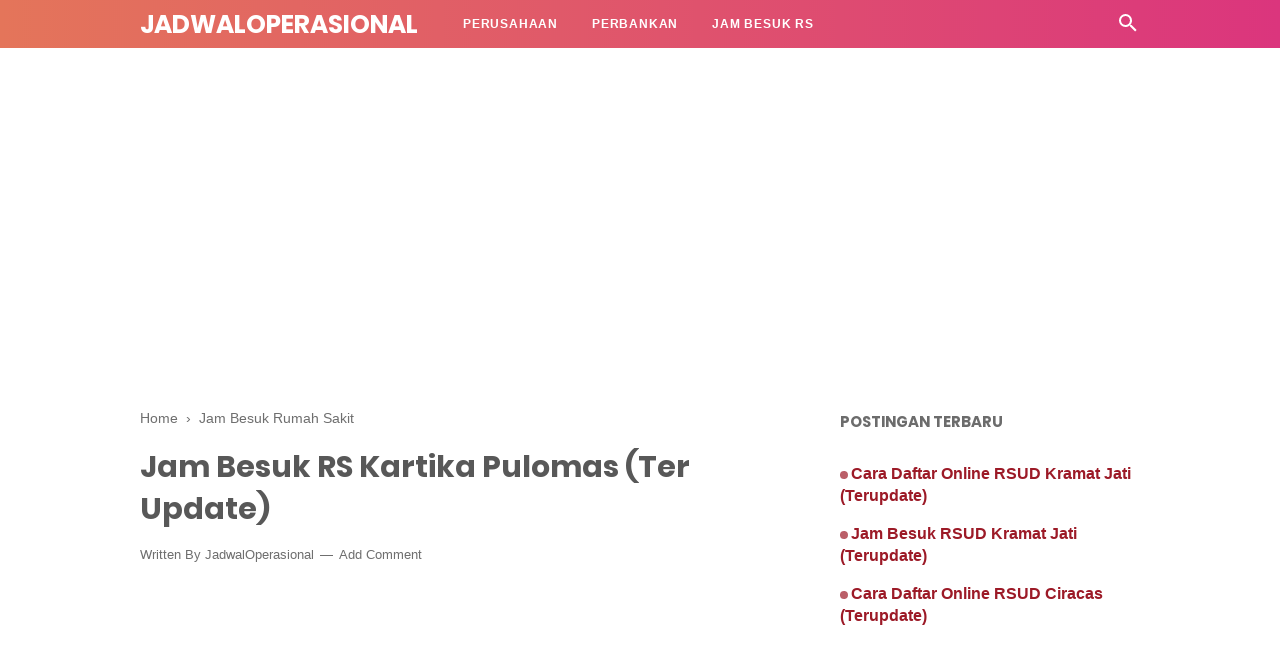

--- FILE ---
content_type: text/html; charset=utf-8
request_url: https://www.google.com/recaptcha/api2/aframe
body_size: 267
content:
<!DOCTYPE HTML><html><head><meta http-equiv="content-type" content="text/html; charset=UTF-8"></head><body><script nonce="dBZOvpeLwCywY8uUNs7VIg">/** Anti-fraud and anti-abuse applications only. See google.com/recaptcha */ try{var clients={'sodar':'https://pagead2.googlesyndication.com/pagead/sodar?'};window.addEventListener("message",function(a){try{if(a.source===window.parent){var b=JSON.parse(a.data);var c=clients[b['id']];if(c){var d=document.createElement('img');d.src=c+b['params']+'&rc='+(localStorage.getItem("rc::a")?sessionStorage.getItem("rc::b"):"");window.document.body.appendChild(d);sessionStorage.setItem("rc::e",parseInt(sessionStorage.getItem("rc::e")||0)+1);localStorage.setItem("rc::h",'1768947185942');}}}catch(b){}});window.parent.postMessage("_grecaptcha_ready", "*");}catch(b){}</script></body></html>

--- FILE ---
content_type: text/javascript; charset=UTF-8
request_url: https://www.jadwaloperasional.xyz/feeds/posts/summary/-/Jam%20Besuk%20Rumah%20Sakit?alt=json-in-script&orderby=updated&max-results=0&callback=randomRelatedIndex
body_size: 522
content:
// API callback
randomRelatedIndex({"version":"1.0","encoding":"UTF-8","feed":{"xmlns":"http://www.w3.org/2005/Atom","xmlns$openSearch":"http://a9.com/-/spec/opensearchrss/1.0/","xmlns$blogger":"http://schemas.google.com/blogger/2008","xmlns$georss":"http://www.georss.org/georss","xmlns$gd":"http://schemas.google.com/g/2005","xmlns$thr":"http://purl.org/syndication/thread/1.0","id":{"$t":"tag:blogger.com,1999:blog-8893560572836278690"},"updated":{"$t":"2025-12-16T07:16:47.547-08:00"},"category":[{"term":"Finance"},{"term":"Jam Besuk Rumah Sakit"},{"term":"Jadwal Dokter"},{"term":"Harga Kamar RS"},{"term":"Finansial"},{"term":"Harga USG"},{"term":"Biaya Periksa Mata"},{"term":"Biaya USG"},{"term":"Daftar Online RS"},{"term":"Rumah Sakit"},{"term":"Jadwal Momen"},{"term":"Jam Operasional"},{"term":"Biaya Rapid Test"},{"term":"Jam Operasional Bank"},{"term":"Internet"},{"term":"Jadwal Sehat"},{"term":"Biaya Rawat Inap"},{"term":"Swab Test"},{"term":"Jadwal Kompetisi"}],"title":{"type":"text","$t":"JadwalOperasional"},"subtitle":{"type":"html","$t":""},"link":[{"rel":"http://schemas.google.com/g/2005#feed","type":"application/atom+xml","href":"https:\/\/www.jadwaloperasional.xyz\/feeds\/posts\/summary"},{"rel":"self","type":"application/atom+xml","href":"https:\/\/www.blogger.com\/feeds\/8893560572836278690\/posts\/summary\/-\/Jam+Besuk+Rumah+Sakit?alt=json-in-script\u0026max-results=0\u0026orderby=updated"},{"rel":"alternate","type":"text/html","href":"https:\/\/www.jadwaloperasional.xyz\/search\/label\/Jam%20Besuk%20Rumah%20Sakit"},{"rel":"hub","href":"http://pubsubhubbub.appspot.com/"}],"author":[{"name":{"$t":"JadwalOperasional"},"uri":{"$t":"http:\/\/www.blogger.com\/profile\/10638215356526836073"},"email":{"$t":"noreply@blogger.com"},"gd$image":{"rel":"http://schemas.google.com/g/2005#thumbnail","width":"16","height":"16","src":"https:\/\/img1.blogblog.com\/img\/b16-rounded.gif"}}],"generator":{"version":"7.00","uri":"http://www.blogger.com","$t":"Blogger"},"openSearch$totalResults":{"$t":"348"},"openSearch$startIndex":{"$t":"1"},"openSearch$itemsPerPage":{"$t":"0"}}});

--- FILE ---
content_type: text/javascript; charset=UTF-8
request_url: https://www.jadwaloperasional.xyz/feeds/posts/default/-/Jam%20Besuk%20Rumah%20Sakit?alt=json-in-script&callback=bacajuga&max-results=5
body_size: 14425
content:
// API callback
bacajuga({"version":"1.0","encoding":"UTF-8","feed":{"xmlns":"http://www.w3.org/2005/Atom","xmlns$openSearch":"http://a9.com/-/spec/opensearchrss/1.0/","xmlns$blogger":"http://schemas.google.com/blogger/2008","xmlns$georss":"http://www.georss.org/georss","xmlns$gd":"http://schemas.google.com/g/2005","xmlns$thr":"http://purl.org/syndication/thread/1.0","id":{"$t":"tag:blogger.com,1999:blog-8893560572836278690"},"updated":{"$t":"2025-12-16T07:16:47.547-08:00"},"category":[{"term":"Finance"},{"term":"Jam Besuk Rumah Sakit"},{"term":"Jadwal Dokter"},{"term":"Harga Kamar RS"},{"term":"Finansial"},{"term":"Harga USG"},{"term":"Biaya Periksa Mata"},{"term":"Biaya USG"},{"term":"Daftar Online RS"},{"term":"Rumah Sakit"},{"term":"Jadwal Momen"},{"term":"Jam Operasional"},{"term":"Biaya Rapid Test"},{"term":"Jam Operasional Bank"},{"term":"Internet"},{"term":"Jadwal Sehat"},{"term":"Biaya Rawat Inap"},{"term":"Swab Test"},{"term":"Jadwal Kompetisi"}],"title":{"type":"text","$t":"JadwalOperasional"},"subtitle":{"type":"html","$t":""},"link":[{"rel":"http://schemas.google.com/g/2005#feed","type":"application/atom+xml","href":"https:\/\/www.jadwaloperasional.xyz\/feeds\/posts\/default"},{"rel":"self","type":"application/atom+xml","href":"https:\/\/www.blogger.com\/feeds\/8893560572836278690\/posts\/default\/-\/Jam+Besuk+Rumah+Sakit?alt=json-in-script\u0026max-results=5"},{"rel":"alternate","type":"text/html","href":"https:\/\/www.jadwaloperasional.xyz\/search\/label\/Jam%20Besuk%20Rumah%20Sakit"},{"rel":"hub","href":"http://pubsubhubbub.appspot.com/"},{"rel":"next","type":"application/atom+xml","href":"https:\/\/www.blogger.com\/feeds\/8893560572836278690\/posts\/default\/-\/Jam+Besuk+Rumah+Sakit\/-\/Jam+Besuk+Rumah+Sakit?alt=json-in-script\u0026start-index=6\u0026max-results=5"}],"author":[{"name":{"$t":"JadwalOperasional"},"uri":{"$t":"http:\/\/www.blogger.com\/profile\/10638215356526836073"},"email":{"$t":"noreply@blogger.com"},"gd$image":{"rel":"http://schemas.google.com/g/2005#thumbnail","width":"16","height":"16","src":"https:\/\/img1.blogblog.com\/img\/b16-rounded.gif"}}],"generator":{"version":"7.00","uri":"http://www.blogger.com","$t":"Blogger"},"openSearch$totalResults":{"$t":"348"},"openSearch$startIndex":{"$t":"1"},"openSearch$itemsPerPage":{"$t":"5"},"entry":[{"id":{"$t":"tag:blogger.com,1999:blog-8893560572836278690.post-874492600587999824"},"published":{"$t":"2025-11-10T07:30:00.000-08:00"},"updated":{"$t":"2025-11-10T07:30:58.153-08:00"},"category":[{"scheme":"http://www.blogger.com/atom/ns#","term":"Jam Besuk Rumah Sakit"}],"title":{"type":"text","$t":"Jam Besuk RSUD Kramat Jati (Terupdate)"},"content":{"type":"html","$t":"\u003Cp\u003E\u003Cb\u003EJam Besuk RSUD Kramat Jati \u003C\/b\u003E- Rumah sakit ini yang terletak tepatnya di Jalan Raya Inpres №48, Tengah, Kec. Kramat Jati, Kota Administrasi Jakarta Timur, DKI Jakarta 13540 mempunyai beberapa fasilitas pelayanan yakni pelayanan penunjang medis, pelayanan gawat darurat, rawat inap, layanan penunjang yang sangat lengkap (fisioterapi, pijat , senam hamil, perina, instalasi farmasi, laboratorium kamar operasi, dan lain -lain).\u003C\/p\u003E\u003Cp\u003E\u003Cbr \/\u003E\u003C\/p\u003E\u003Cp\u003EDengan segala keunggulan ini menjadikan RSUD Kramat Jati menjadi salah satu rumah sakit unggulan di kota Jakarta Timur.\u003C\/p\u003E\u003Cp\u003E\u003Cbr \/\u003E\u003C\/p\u003E\u003Ch2 style=\"text-align: left;\"\u003EHal Menarik Tentang RSUD Kramat Jati\u003C\/h2\u003E\u003Cp\u003E\u003Cbr \/\u003E\u003C\/p\u003E\u003Cp\u003ERSUD Kramat Jati adalah salah satu rumah sakit penting di wilayah Jakarta Timur yang melayani masyarakat dengan berbagai fasilitas kesehatan. Dengan peranannya sebagai rumah sakit rujukan untuk masyarakat sekitar, RSUD Kramat Jati memiliki banyak hal yang menarik dan patut diketahui. Berikut adalah 15 fakta dan informasi penting mengenai RSUD Kramat Jati.\u003C\/p\u003E\u003Cp\u003E\u003Cbr \/\u003E\u003C\/p\u003E\u003Cp\u003E1. Sejarah Berdirinya RSUD Kramat Jati\u003C\/p\u003E\u003Cp\u003ERSUD Kramat Jati didirikan dengan tujuan untuk menyediakan layanan kesehatan yang terjangkau bagi masyarakat sekitar Jakarta Timur. Sebagai rumah sakit daerah, RSUD Kramat Jati terus berkembang dan berupaya meningkatkan fasilitas serta layanan medisnya.\u003C\/p\u003E\u003Cp\u003E\u003Cbr \/\u003E\u003C\/p\u003E\u003Cp\u003E2. Rumah Sakit Tipe B\u003C\/p\u003E\u003Cp\u003ERSUD Kramat Jati merupakan rumah sakit tipe B yang memiliki kapasitas untuk menangani pasien dengan berbagai tingkat keparahan. Rumah sakit tipe B dilengkapi dengan fasilitas yang lebih lengkap dan biasanya menjadi rujukan untuk rumah sakit tipe C dan Puskesmas.\u003C\/p\u003E\u003Cp\u003E\u003Cbr \/\u003E\u003C\/p\u003E\u003Cp\u003E3. Layanan IGD 24 Jam\u003C\/p\u003E\u003Cp\u003ERSUD Kramat Jati menyediakan layanan Instalasi Gawat Darurat (IGD) yang beroperasi 24 jam penuh. Layanan ini siap menangani kondisi darurat seperti kecelakaan, serangan jantung, stroke, dan kondisi medis mendesak lainnya.\u003C\/p\u003E\u003Cp\u003E\u003Cbr \/\u003E\u003C\/p\u003E\u003Cp\u003E4. Fasilitas Pelayanan Rawat Inap\u003C\/p\u003E\u003Cp\u003ERumah sakit ini memiliki fasilitas rawat inap dengan berbagai kelas, mulai dari kelas VIP hingga kelas 3. Fasilitas rawat inap ini didukung dengan kamar yang bersih, nyaman, dan layanan perawatan yang ramah dari tenaga medis.\u003C\/p\u003E\u003Cp\u003E\u003Cbr \/\u003E\u003C\/p\u003E\u003Cp\u003E5. Unit Khusus untuk Ibu dan Anak\u003C\/p\u003E\u003Cp\u003ERSUD Kramat Jati memiliki unit khusus yang fokus pada kesehatan ibu dan anak. Layanan ini mencakup perawatan kehamilan, persalinan, dan perawatan bayi. Selain itu, ada juga program imunisasi untuk anak-anak.\u003C\/p\u003E\u003Cp\u003E\u003Cbr \/\u003E\u003C\/p\u003E\u003Cp\u003E6. Poliklinik dengan Beragam Spesialisasi\u003C\/p\u003E\u003Cp\u003EBeragam poliklinik tersedia di RSUD Kramat Jati, seperti poliklinik penyakit dalam, bedah, anak, kandungan, dan mata. Setiap poliklinik dikelola oleh dokter spesialis berpengalaman yang siap melayani kebutuhan kesehatan pasien.\u003C\/p\u003E\u003Cp\u003E\u003Cbr \/\u003E\u003C\/p\u003E\u003Cp\u003E7. Fasilitas Radiologi dan Laboratorium Lengkap\u003C\/p\u003E\u003Cp\u003ERSUD Kramat Jati dilengkapi dengan fasilitas radiologi modern, termasuk X-ray, CT scan, dan USG. Selain itu, laboratorium rumah sakit ini mampu melakukan berbagai jenis tes medis untuk membantu diagnosis yang akurat.\u003C\/p\u003E\u003Cp\u003E\u003Cbr \/\u003E\u003C\/p\u003E\u003Cp\u003E8. Program BPJS Kesehatan\u003C\/p\u003E\u003Cp\u003ESebagai rumah sakit pemerintah, RSUD Kramat Jati menerima pasien BPJS Kesehatan, baik untuk rawat inap maupun rawat jalan. Ini memberikan akses kesehatan yang lebih luas dan terjangkau bagi masyarakat.\u003C\/p\u003E\u003Cp\u003E\u003Cbr \/\u003E\u003C\/p\u003E\u003Cp\u003E9. Unit Hemodialisis\u003C\/p\u003E\u003Cp\u003ERSUD Kramat Jati memiliki unit hemodialisis bagi pasien yang membutuhkan cuci darah secara rutin. Fasilitas ini membantu pasien ginjal dalam mendapatkan perawatan yang nyaman dan aman sesuai dengan standar kesehatan.\u003C\/p\u003E\u003Cp\u003E\u003Cbr \/\u003E\u003C\/p\u003E\u003Cp\u003E10. Fasilitas Apotek yang Lengkap\u003C\/p\u003E\u003Cp\u003EApotek RSUD Kramat Jati menyediakan berbagai jenis obat yang diperlukan pasien, baik untuk rawat jalan maupun rawat inap. Pengunjung dan pasien bisa mendapatkan obat dengan resep dokter langsung di rumah sakit.\u003C\/p\u003E\u003Cp\u003E\u003Cbr \/\u003E\u003C\/p\u003E\u003Cp\u003E11. Layanan Rehabilitasi Medis\u003C\/p\u003E\u003Cp\u003ELayanan rehabilitasi medis di RSUD Kramat Jati meliputi terapi fisik dan rehabilitasi untuk pasien pasca-operasi atau pasien yang mengalami gangguan gerak. Tim fisioterapis dan profesional rehabilitasi di rumah sakit ini berpengalaman dalam membantu pasien kembali pulih.\u003C\/p\u003E\u003Cp\u003E\u003Cbr \/\u003E\u003C\/p\u003E\u003Cp\u003E12. Program Edukasi Kesehatan\u003C\/p\u003E\u003Cp\u003ERSUD Kramat Jati rutin mengadakan program edukasi kesehatan bagi pasien dan masyarakat umum. Program ini mencakup sosialisasi mengenai penyakit menular, pola hidup sehat, dan upaya pencegahan penyakit.\u003C\/p\u003E\u003Cp\u003E\u003Cbr \/\u003E\u003C\/p\u003E\u003Cp\u003E13. Tenaga Medis dan Paramedis yang Profesional\u003C\/p\u003E\u003Cp\u003ERumah sakit ini memiliki tim tenaga medis yang profesional, termasuk dokter spesialis, perawat, dan staf pendukung lainnya yang terlatih. Setiap pasien akan mendapatkan pelayanan dengan standar profesionalisme tinggi.\u003C\/p\u003E\u003Cp\u003E\u003Cbr \/\u003E\u003C\/p\u003E\u003Cp\u003E14. Protokol Kesehatan Ketat\u003C\/p\u003E\u003Cp\u003ERSUD Kramat Jati menerapkan protokol kesehatan ketat, terutama di masa pandemi. Protokol ini mencakup pemeriksaan suhu tubuh, penggunaan masker, dan pembatasan jumlah pengunjung untuk memastikan keamanan dan kesehatan pasien serta staf rumah sakit.\u003C\/p\u003E\u003Cp\u003E\u003Cbr \/\u003E\u003C\/p\u003E\u003Cp\u003E15. Akses Mudah di Lokasi Strategis\u003C\/p\u003E\u003Cp\u003ETerletak di kawasan Kramat Jati, rumah sakit ini mudah diakses oleh masyarakat sekitar Jakarta Timur dan sekitarnya. Lokasi yang strategis memudahkan pasien maupun keluarga dalam mencari perawatan medis dengan cepat.\u003C\/p\u003E\u003Cp\u003E\u003Cbr \/\u003E\u003C\/p\u003E\u003Cp\u003EDengan fasilitas yang lengkap, tenaga medis yang andal, dan berbagai layanan kesehatan yang mumpuni, RSUD Kramat Jati merupakan salah satu rumah sakit pemerintah yang menjadi andalan masyarakat Jakarta Timur. Melalui layanan yang terjangkau dan berkualitas, RSUD Kramat Jati terus berkomitmen untuk memberikan perawatan terbaik bagi masyarakat.\u003C\/p\u003E\u003Cp\u003E\u003Cbr \/\u003E\u003C\/p\u003E\u003Ch1 style=\"text-align: left;\"\u003EJam Besuk RSUD Kramat Jati (Terupdate)\u003C\/h1\u003E\u003Cdiv class=\"separator\" style=\"clear: both; text-align: center;\"\u003E\u003Ca href=\"https:\/\/blogger.googleusercontent.com\/img\/b\/R29vZ2xl\/AVvXsEhx_CYHClGi74zoKrzlEbUJKEkTHREyDo5MWN4x5BKNF9Mi58a_4xCzQh2rudA5cWCkg40p8mOdOdQvuWhHsMfDYgqky6u4ZppoTaOXSneIkYqHaNLBV2n1PrH_YfLL3uN500RImblu1Mt2pwtvYJ9X8JQ0zsETeSixHbPbIifWTQr39lUPMvIT-C1OYQpf\/s713\/Jam-Besuk-RSUD-Kramat-Jati.webp\" imageanchor=\"1\" style=\"margin-left: 1em; margin-right: 1em;\"\u003E\u003Cimg alt=\"Jam Besuk RSUD Kramat Jati\" border=\"0\" data-original-height=\"437\" data-original-width=\"713\" height=\"392\" src=\"https:\/\/blogger.googleusercontent.com\/img\/b\/R29vZ2xl\/AVvXsEhx_CYHClGi74zoKrzlEbUJKEkTHREyDo5MWN4x5BKNF9Mi58a_4xCzQh2rudA5cWCkg40p8mOdOdQvuWhHsMfDYgqky6u4ZppoTaOXSneIkYqHaNLBV2n1PrH_YfLL3uN500RImblu1Mt2pwtvYJ9X8JQ0zsETeSixHbPbIifWTQr39lUPMvIT-C1OYQpf\/w640-h392\/Jam-Besuk-RSUD-Kramat-Jati.webp\" title=\"Jam Besuk RSUD Kramat Jati\" width=\"640\" \/\u003E\u003C\/a\u003E\u003C\/div\u003E\u003Cp\u003E\u003Cbr \/\u003E\u003C\/p\u003E\u003Cp\u003EHari : Senin s\/d Minggu\u003C\/p\u003E\u003Cp\u003EJam Besuk Siang : pukul 10.00 WIB s\/d 12.00 WIB\u003C\/p\u003E\u003Cp\u003EJam Besuk Malam : pukul 16.00 WIB s\/d 18.00 WIB\u003C\/p\u003E\u003Cp\u003E\u003Cbr \/\u003E\u003C\/p\u003E\u003Ch2 style=\"text-align: left;\"\u003EPanduan Membawa Makanan dan Barang Saat Berkunjung ke RSUD Kramat Jati\u003C\/h2\u003E\u003Cp\u003E\u003Cbr \/\u003E\u003C\/p\u003E\u003Cp\u003ESaat berkunjung ke RSUD Kramat Jati, penting bagi pengunjung untuk mematuhi aturan dan memahami ketentuan terkait makanan serta barang yang boleh dibawa. Selain menjaga kenyamanan pasien, aturan ini juga diterapkan demi keselamatan dan kesehatan bersama. Berikut adalah panduan lengkap terkait makanan, barang yang diperbolehkan, serta aturan kunjungan di RSUD Kramat Jati.\u003C\/p\u003E\u003Cp\u003E\u003Cbr \/\u003E\u003C\/p\u003E\u003Cp\u003E1. Makanan yang Boleh Dibawa untuk Pasien\u003C\/p\u003E\u003Cp\u003EBanyak keluarga yang ingin membawakan makanan kesukaan pasien, namun RSUD Kramat Jati menerapkan sejumlah aturan ketat terkait hal ini. Beberapa makanan yang diperbolehkan antara lain:\u003C\/p\u003E\u003Cp\u003E\u003Cbr \/\u003E\u003C\/p\u003E\u003Cp\u003E\u003C\/p\u003E\u003Cul style=\"text-align: left;\"\u003E\u003Cli\u003EMakanan Lunak dan Sehat: Bubur, sup sayur, dan makanan lunak yang mudah dicerna sangat dianjurkan, terutama bagi pasien yang menjalani pengobatan intensif atau memiliki kesulitan makan.\u003C\/li\u003E\u003Cli\u003EBuah-buahan yang Lembut: Buah seperti pisang atau apel yang dipotong kecil biasanya diperbolehkan, selama tidak menyebabkan alergi atau reaksi tertentu.\u003C\/li\u003E\u003Cli\u003EMakanan Rendah Gula dan Garam: RSUD Kramat Jati menganjurkan untuk tidak membawa makanan tinggi gula atau garam, mengingat pasien bisa saja memiliki kondisi yang mengharuskan pengaturan konsumsi ini.\u003C\/li\u003E\u003C\/ul\u003E\u003Cp\u003E\u003C\/p\u003E\u003Cp\u003EMakanan yang Anda bawa sebaiknya juga diperhatikan tingkat kebersihannya agar tidak menyebabkan kontaminasi. Sebelum membawa makanan, pengunjung dianjurkan untuk berkonsultasi dengan petugas perawat atau dokter yang menangani pasien tersebut.\u003C\/p\u003E\u003Cp\u003E\u003Cbr \/\u003E\u003C\/p\u003E\u003Cp\u003E2. Makanan yang Tidak Dianjurkan atau Dilarang\u003C\/p\u003E\u003Cp\u003EBeberapa makanan dapat mengganggu kesehatan pasien atau pasien lain di sekitar ruangan. Oleh karena itu, penting untuk memahami makanan apa saja yang sebaiknya tidak dibawa, antara lain:\u003C\/p\u003E\u003Cp\u003E\u003Cbr \/\u003E\u003C\/p\u003E\u003Cp\u003E\u003C\/p\u003E\u003Cul style=\"text-align: left;\"\u003E\u003Cli\u003EMakanan Berbau Tajam: Makanan dengan bau menyengat seperti durian, jengkol, atau pete tidak dianjurkan, karena dapat mengganggu pasien lain dan bahkan memicu mual pada pasien tertentu.\u003C\/li\u003E\u003Cli\u003EMakanan Cepat Saji: Makanan seperti pizza, burger, atau kentang goreng sebaiknya dihindari, karena biasanya mengandung lemak dan garam yang tinggi.\u003C\/li\u003E\u003Cli\u003EMinuman Bersoda atau Berkafein: Hindari membawa minuman berkarbonasi atau berkafein seperti kopi dan soda, yang bisa saja berdampak buruk bagi kondisi pasien.\u003C\/li\u003E\u003Cli\u003EMakanan Mentah atau Setengah Matang: Sushi, sashimi, atau telur setengah matang sebaiknya tidak dibawa karena rentan terkontaminasi bakteri.\u003C\/li\u003E\u003C\/ul\u003E\u003Cp\u003E\u003C\/p\u003E\u003Cp\u003E\u003Cbr \/\u003E\u003C\/p\u003E\u003Cp\u003E3. Barang yang Boleh Dibawa saat Berkunjung\u003C\/p\u003E\u003Cp\u003ESelain makanan, ada beberapa barang yang dapat dibawa sebagai bentuk dukungan dan kenyamanan pasien. Namun, pastikan untuk mengikuti aturan RSUD Kramat Jati demi kenyamanan bersama.\u003C\/p\u003E\u003Cp\u003E\u003Cbr \/\u003E\u003C\/p\u003E\u003Cp\u003E\u003C\/p\u003E\u003Cul style=\"text-align: left;\"\u003E\u003Cli\u003EBarang Hiburan Ringan: Buku, majalah, atau alat pemutar musik dengan headset bisa dibawa untuk menghibur pasien tanpa mengganggu pasien lainnya.\u003C\/li\u003E\u003Cli\u003EPeralatan Ibadah: RSUD memperbolehkan pengunjung membawa peralatan ibadah untuk digunakan oleh pasien, seperti sajadah kecil, kitab suci, atau rosario.\u003C\/li\u003E\u003Cli\u003EBarang Pribadi Ringkas: Barang pribadi seperti sikat gigi, sisir, dan lotion kulit biasanya diperbolehkan selama tetap berada dalam pengawasan petugas medis.\u003C\/li\u003E\u003C\/ul\u003E\u003Cp\u003E\u003C\/p\u003E\u003Cp\u003E\u003Cbr \/\u003E\u003C\/p\u003E\u003Cp\u003E4. Barang yang Sebaiknya Tidak Dibawa\u003C\/p\u003E\u003Cp\u003EAda beberapa barang yang sebaiknya dihindari saat berkunjung ke rumah sakit, antara lain:\u003C\/p\u003E\u003Cp\u003E\u003Cbr \/\u003E\u003C\/p\u003E\u003Cp\u003E\u003C\/p\u003E\u003Cul style=\"text-align: left;\"\u003E\u003Cli\u003EPeralatan Elektronik Besar: Televisi portabel atau pengeras suara tidak diperbolehkan karena bisa mengganggu ketenangan ruangan.\u003C\/li\u003E\u003Cli\u003EBunga Segar: Meski membawa bunga adalah bentuk perhatian, bunga segar dapat memicu alergi atau menjadi tempat berkembangnya bakteri.\u003C\/li\u003E\u003Cli\u003EAksesoris Berlebihan: Barang berharga seperti perhiasan yang mencolok sebaiknya tidak dibawa untuk menghindari kehilangan atau pencurian.\u003C\/li\u003E\u003C\/ul\u003E\u003Cp\u003E\u003C\/p\u003E\u003Cp\u003E\u003Cbr \/\u003E\u003C\/p\u003E\u003Cp\u003E5. Aturan Kunjungan yang Wajib Dipatuhi\u003C\/p\u003E\u003Cp\u003ESebagai bagian dari upaya menjaga kenyamanan dan keselamatan, RSUD Kramat Jati juga menerapkan beberapa aturan yang harus dipatuhi:\u003C\/p\u003E\u003Cp\u003E\u003Cbr \/\u003E\u003C\/p\u003E\u003Cp\u003E\u003C\/p\u003E\u003Cul style=\"text-align: left;\"\u003E\u003Cli\u003EJam Kunjungan: RSUD Kramat Jati menetapkan jam kunjungan tertentu yang harus diikuti pengunjung. Biasanya, jam kunjungan dibuka pada pagi hingga sore hari dengan pembatasan waktu yang disesuaikan.\u003C\/li\u003E\u003Cli\u003EJumlah Pengunjung: Sebaiknya jumlah pengunjung dalam satu waktu dibatasi, terutama untuk ruangan pasien yang sedang dalam perawatan intensif.\u003C\/li\u003E\u003Cli\u003EKebersihan dan Kesehatan Pengunjung: Setiap pengunjung harus dalam kondisi sehat, terutama selama masa pandemi atau wabah penyakit menular. Penggunaan masker dan mencuci tangan sebelum masuk ruangan pasien adalah prosedur wajib.\u003C\/li\u003E\u003Cli\u003ESuara dan Sikap: Menjaga ketenangan ruangan sangat penting di lingkungan rumah sakit. Pengunjung diminta untuk berbicara dengan suara pelan dan menghindari keributan.\u003C\/li\u003E\u003C\/ul\u003E\u003Cp\u003E\u003C\/p\u003E\u003Cp\u003E\u003Cbr \/\u003E\u003C\/p\u003E\u003Cp\u003EMemahami aturan dan ketentuan terkait makanan serta barang yang diperbolehkan saat berkunjung ke RSUD Kramat Jati akan membuat pengalaman kunjungan menjadi lebih nyaman dan aman. Menaati aturan ini juga membantu menjaga kenyamanan pasien serta lingkungan rumah sakit secara keseluruhan. Sebelum berkunjung, sebaiknya pastikan kembali aturan terkini atau tanyakan kepada petugas terkait agar kunjungan Anda berjalan lancar dan sesuai dengan kebijakan rumah sakit.\u003C\/p\u003E\u003Cp\u003E\u003Cbr \/\u003E\u003C\/p\u003E\u003Ch2 style=\"text-align: left;\"\u003ERSUD Kramat Jati\u003C\/h2\u003E\u003Cp\u003E\u003C\/p\u003E\u003Cul style=\"text-align: left;\"\u003E\u003Cli\u003EAlamat : Jalan Cibubur I №1, Cibubur, Kec. Ciracas, Kota Administrasi Jakarta Timur, DKI Jakarta 13720\u003C\/li\u003E\u003Cli\u003ECall Center : (021) 87791352\u003C\/li\u003E\u003Cli\u003EWebsite: -\u003C\/li\u003E\u003Cli\u003EEmail : -\u003C\/li\u003E\u003Cli\u003E\u003Ca href=\"https:\/\/maps.app.goo.gl\/dn6S73FMPxqH6FLWA\" rel=\"nofollow\" target=\"_blank\"\u003EGoogle Maps RSUD Kramat Jati\u003C\/a\u003E\u003C\/li\u003E\u003C\/ul\u003E\u003Cp\u003E\u003C\/p\u003E\u003Cp\u003E\u003Cbr \/\u003E\u003C\/p\u003E\u003Ch2 style=\"text-align: left;\"\u003EPenutup\u003C\/h2\u003E\u003Cp\u003EDemikianlah mengenai informasi lengkat mengenai jam besuk di RSUD Kramat Jati . Semoga informasi ini berguna bagi pembaca JadwalOperasional.xzy semua.\u003C\/p\u003E\u003Cp\u003E\u003Cbr \/\u003E\u003C\/p\u003E\u003Cp\u003ETerima kasih, dan semoga pembaca selalu dalam keadaan sehat dan pasien diberikan kesembuhan dengan cepat.\u003C\/p\u003E"},"link":[{"rel":"replies","type":"application/atom+xml","href":"https:\/\/www.jadwaloperasional.xyz\/feeds\/874492600587999824\/comments\/default","title":"Post Comments"},{"rel":"replies","type":"text/html","href":"https:\/\/www.jadwaloperasional.xyz\/2024\/11\/jam-besuk-rsud-kramat-jati.html#comment-form","title":"0 Comments"},{"rel":"edit","type":"application/atom+xml","href":"https:\/\/www.blogger.com\/feeds\/8893560572836278690\/posts\/default\/874492600587999824"},{"rel":"self","type":"application/atom+xml","href":"https:\/\/www.blogger.com\/feeds\/8893560572836278690\/posts\/default\/874492600587999824"},{"rel":"alternate","type":"text/html","href":"https:\/\/www.jadwaloperasional.xyz\/2024\/11\/jam-besuk-rsud-kramat-jati.html","title":"Jam Besuk RSUD Kramat Jati (Terupdate)"}],"author":[{"name":{"$t":"JadwalOperasional"},"uri":{"$t":"http:\/\/www.blogger.com\/profile\/10638215356526836073"},"email":{"$t":"noreply@blogger.com"},"gd$image":{"rel":"http://schemas.google.com/g/2005#thumbnail","width":"16","height":"16","src":"https:\/\/img1.blogblog.com\/img\/b16-rounded.gif"}}],"media$thumbnail":{"xmlns$media":"http://search.yahoo.com/mrss/","url":"https:\/\/blogger.googleusercontent.com\/img\/b\/R29vZ2xl\/AVvXsEhx_CYHClGi74zoKrzlEbUJKEkTHREyDo5MWN4x5BKNF9Mi58a_4xCzQh2rudA5cWCkg40p8mOdOdQvuWhHsMfDYgqky6u4ZppoTaOXSneIkYqHaNLBV2n1PrH_YfLL3uN500RImblu1Mt2pwtvYJ9X8JQ0zsETeSixHbPbIifWTQr39lUPMvIT-C1OYQpf\/s72-w640-h392-c\/Jam-Besuk-RSUD-Kramat-Jati.webp","height":"72","width":"72"},"thr$total":{"$t":"0"}},{"id":{"$t":"tag:blogger.com,1999:blog-8893560572836278690.post-7552695496128673538"},"published":{"$t":"2025-11-02T20:10:00.000-08:00"},"updated":{"$t":"2025-11-02T20:10:13.246-08:00"},"category":[{"scheme":"http://www.blogger.com/atom/ns#","term":"Jam Besuk Rumah Sakit"}],"title":{"type":"text","$t":"Jam Besuk RSUD Ciracas JAKTIM (Terupdate)"},"content":{"type":"html","$t":"\u003Cp\u003E\u003Cb\u003EJam Besuk RSUD Ciracas\u003C\/b\u003E - Rumah sakit ini yang terletak tepatnya di Jalan Mini III №4, Bambu Apus, Kec. Ciracas, Kota Administrasi Jakarta Timur, DKI Jakarta 13890 mempunyai beberapa fasilitas pelayanan yakni pelayanan penunjang medis, pelayanan gawat darurat, rawat inap, layanan penunjang yang sangat lengkap (fisioterapi, pijat , senam hamil, perina, instalasi farmasi, laboratorium kamar operasi, dan lain -lain).\u003C\/p\u003E\u003Cp\u003E\u003Cbr \/\u003E\u003C\/p\u003E\u003Cp\u003EDengan segala keunggulan ini menjadikan RSUD Ciracas menjadi salah satu rumah sakit unggulan di kota Jakarta Timur.\u003C\/p\u003E\u003Cp\u003E\u0026nbsp;\u003C\/p\u003E\u003Ch2 style=\"text-align: left;\"\u003EHal Menarik Tentang RSUD Ciracas\u003C\/h2\u003E\u003Cp\u003ERSUD Ciracas, berlokasi di kawasan Jakarta Timur, dikenal sebagai salah satu pusat kesehatan dengan layanan lengkap dan fasilitas modern. RSUD Ciracas berfokus pada pelayanan kesehatan yang komprehensif dan terjangkau bagi masyarakat. Berikut adalah 15 hal yang perlu Anda ketahui tentang RSUD Ciracas:\u003C\/p\u003E\u003Cp\u003E\u003Cbr \/\u003E\u003C\/p\u003E\u003Cp\u003E1. Fasilitas Medis Lengkap\u003C\/p\u003E\u003Cp\u003ERSUD Ciracas menyediakan berbagai fasilitas medis untuk memenuhi kebutuhan masyarakat, termasuk layanan rawat inap, rawat jalan, dan fasilitas diagnostik. Ini memastikan bahwa pasien bisa mendapatkan perawatan yang lengkap di satu lokasi.\u003C\/p\u003E\u003Cp\u003E\u003Cbr \/\u003E\u003C\/p\u003E\u003Cp\u003E2. Layanan Spesialisasi Beragam\u003C\/p\u003E\u003Cp\u003ERSUD Ciracas memiliki dokter-dokter spesialis yang berkompeten di berbagai bidang, seperti penyakit dalam, bedah umum, kebidanan, gigi, dan anak. Keberadaan para spesialis ini membantu memberikan perawatan sesuai kebutuhan pasien.\u003C\/p\u003E\u003Cp\u003E\u003Cbr \/\u003E\u003C\/p\u003E\u003Cp\u003E3. Unit Gawat Darurat (UGD) 24 Jam\u003C\/p\u003E\u003Cp\u003EUnit Gawat Darurat RSUD Ciracas beroperasi 24 jam setiap hari, dilengkapi dengan dokter dan perawat yang siap menangani pasien darurat kapan saja. Fasilitas UGD ini penting untuk menangani kasus-kasus kritis dengan segera.\u003C\/p\u003E\u003Cp\u003E\u003Cbr \/\u003E\u003C\/p\u003E\u003Cp\u003E4. Dukungan Teknologi Medis Modern\u003C\/p\u003E\u003Cp\u003ERumah sakit ini dilengkapi dengan teknologi medis terkini, seperti CT scan, rontgen digital, dan peralatan bedah modern. Teknologi ini memungkinkan diagnosa yang lebih cepat dan akurat, serta mendukung prosedur medis yang lebih efektif.\u003C\/p\u003E\u003Cp\u003E\u003Cbr \/\u003E\u003C\/p\u003E\u003Cp\u003E5. Program Rawat Jalan Terjadwal\u003C\/p\u003E\u003Cp\u003ERSUD Ciracas menyediakan layanan rawat jalan dengan sistem yang terjadwal, yang mencakup pemeriksaan kesehatan umum, kontrol penyakit kronis, dan konsultasi spesialis. Program ini membantu masyarakat untuk mendapatkan perawatan rutin dan pencegahan penyakit.\u003C\/p\u003E\u003Cp\u003E\u003Cbr \/\u003E\u003C\/p\u003E\u003Cp\u003E6. Fasilitas Rawat Inap yang Nyaman\u003C\/p\u003E\u003Cp\u003EUntuk pasien yang memerlukan perawatan jangka panjang, RSUD Ciracas menawarkan fasilitas rawat inap yang nyaman. Setiap ruang rawat inap dilengkapi dengan fasilitas seperti tempat tidur, kamar mandi, dan beberapa ruang bahkan dilengkapi AC.\u003C\/p\u003E\u003Cp\u003E\u003Cbr \/\u003E\u003C\/p\u003E\u003Cp\u003E7. Layanan Kesehatan Ibu dan Anak\u003C\/p\u003E\u003Cp\u003ERSUD Ciracas memiliki layanan kesehatan khusus untuk ibu dan anak, termasuk pemeriksaan kehamilan, persalinan, dan imunisasi anak. Program ini memastikan bahwa kesehatan ibu dan anak terjamin dari masa kehamilan hingga pasca-kelahiran.\u003C\/p\u003E\u003Cp\u003E\u003Cbr \/\u003E\u003C\/p\u003E\u003Cp\u003E8. Laboratorium dan Fasilitas Radiologi\u003C\/p\u003E\u003Cp\u003ERSUD Ciracas memiliki laboratorium medis lengkap yang dapat melakukan berbagai tes diagnostik, serta fasilitas radiologi seperti CT scan dan USG. Laboratorium ini mendukung diagnosa yang tepat untuk perawatan pasien.\u003C\/p\u003E\u003Cp\u003E\u003Cbr \/\u003E\u003C\/p\u003E\u003Cp\u003E9. Pelayanan Gizi dan Nutrisi\u003C\/p\u003E\u003Cp\u003ELayanan gizi di RSUD Ciracas menyediakan konsultasi dan edukasi terkait pola makan sehat, terutama bagi pasien dengan kondisi kesehatan tertentu. Ahli gizi siap memberikan saran yang sesuai dengan kebutuhan pasien untuk mendukung pemulihan mereka.\u003C\/p\u003E\u003Cp\u003E\u003Cbr \/\u003E\u003C\/p\u003E\u003Cp\u003E10. Program Layanan Kesehatan Mental\u003C\/p\u003E\u003Cp\u003ELayanan kesehatan mental di RSUD Ciracas memberikan dukungan psikiatri dan konseling kepada pasien yang membutuhkan, termasuk pasien dengan gangguan kecemasan, depresi, dan masalah kesehatan mental lainnya. Ini penting untuk membantu pasien merasa lebih baik secara mental.\u003C\/p\u003E\u003Cp\u003E\u003Cbr \/\u003E\u003C\/p\u003E\u003Cp\u003E11. Klinik Gigi dengan Perawatan Lengkap\u003C\/p\u003E\u003Cp\u003EKlinik gigi di RSUD Ciracas menawarkan perawatan lengkap, termasuk pembersihan, penambalan, cabut gigi, dan layanan ortodonti. Layanan gigi ini membantu masyarakat menjaga kesehatan mulut dan gigi dengan baik.\u003C\/p\u003E\u003Cp\u003E\u003Cbr \/\u003E\u003C\/p\u003E\u003Cp\u003E12. Fasilitas Farmasi yang Terpadu\u003C\/p\u003E\u003Cp\u003ERSUD Ciracas memiliki fasilitas apotek yang menyediakan obat-obatan lengkap untuk keperluan perawatan pasien, baik yang rawat jalan maupun rawat inap. Apotek ini juga memberikan konsultasi penggunaan obat yang benar bagi pasien.\u003C\/p\u003E\u003Cp\u003E\u003Cbr \/\u003E\u003C\/p\u003E\u003Cp\u003E13. Lingkungan yang Bersih dan Aman\u003C\/p\u003E\u003Cp\u003EKebersihan dan keamanan di RSUD Ciracas sangat diperhatikan. Protokol kebersihan diterapkan dengan ketat, dan ada petugas keamanan yang berjaga di berbagai area rumah sakit untuk menjaga keamanan pasien dan pengunjung.\u003C\/p\u003E\u003Cp\u003E\u003Cbr \/\u003E\u003C\/p\u003E\u003Cp\u003E14. Dukungan Pelayanan BPJS dan Asuransi\u003C\/p\u003E\u003Cp\u003ERSUD Ciracas menerima pasien BPJS dan berbagai jenis asuransi kesehatan. Ini membantu masyarakat mendapatkan akses kesehatan yang lebih terjangkau dan memudahkan pasien dalam hal pembayaran layanan medis.\u003C\/p\u003E\u003Cp\u003E\u003Cbr \/\u003E\u003C\/p\u003E\u003Cp\u003E15. Lokasi yang Strategis dan Mudah Diakses\u003C\/p\u003E\u003Cp\u003EBerlokasi di kawasan strategis Jakarta Timur, RSUD Ciracas mudah diakses dari berbagai area sekitar Jakarta Timur dan sekitarnya. Lokasi ini memudahkan masyarakat untuk menjangkau rumah sakit dengan cepat, terutama dalam kondisi darurat.\u003C\/p\u003E\u003Cp\u003E\u003Cbr \/\u003E\u003C\/p\u003E\u003Cp\u003ERSUD Ciracas, Jakarta Timur, merupakan rumah sakit yang menyediakan berbagai fasilitas dan layanan kesehatan yang lengkap serta terjangkau. Dengan layanan 24 jam, dokter spesialis, dan fasilitas yang didukung teknologi terkini, RSUD Ciracas menjadi pilihan utama bagi masyarakat yang membutuhkan layanan kesehatan berkualitas di area Jakarta Timur. Persyaratan yang ketat dalam hal kebersihan dan keamanan, serta program kesehatan yang komprehensif, membuat RSUD Ciracas menjadi pusat kesehatan yang diandalkan bagi masyarakat.\u003C\/p\u003E\u003Cp\u003E\u0026nbsp;\u003C\/p\u003E\u003Ch1 style=\"text-align: left;\"\u003EJam Besuk RSUD Ciracas (Terupdate)\u003C\/h1\u003E\u003Cdiv class=\"separator\" style=\"clear: both; text-align: center;\"\u003E\u003Ca href=\"https:\/\/blogger.googleusercontent.com\/img\/b\/R29vZ2xl\/AVvXsEiKu6r_mxPi8g1hpqWP6VWf_-_PzXdr01F7vTv_b0YU_zxT6WSmdcp_XhRRvq8UcZDQf8tZpDlVnI9IEJoL-0wCNW5bJOZyinOupM37C3jVlzvoU4fEisMwWy4rj0QoNYU1rEkReMXSPI2dO9VE2we-iAVthD7fbQ0dj-galDxukB4vShgBJV40H_GvrDEi\/s709\/Jam-Besuk-RSUD-Ciracas.webp\" imageanchor=\"1\" style=\"margin-left: 1em; margin-right: 1em;\"\u003E\u003Cimg alt=\"Jam Besuk RSUD Ciracas\" border=\"0\" data-original-height=\"429\" data-original-width=\"709\" height=\"388\" src=\"https:\/\/blogger.googleusercontent.com\/img\/b\/R29vZ2xl\/AVvXsEiKu6r_mxPi8g1hpqWP6VWf_-_PzXdr01F7vTv_b0YU_zxT6WSmdcp_XhRRvq8UcZDQf8tZpDlVnI9IEJoL-0wCNW5bJOZyinOupM37C3jVlzvoU4fEisMwWy4rj0QoNYU1rEkReMXSPI2dO9VE2we-iAVthD7fbQ0dj-galDxukB4vShgBJV40H_GvrDEi\/w640-h388\/Jam-Besuk-RSUD-Ciracas.webp\" title=\"Jam Besuk RSUD Ciracas\" width=\"640\" \/\u003E\u003C\/a\u003E\u003C\/div\u003E\u003Cp\u003E\u003Cbr \/\u003E\u003C\/p\u003E\u003Cp\u003EHari : Senin s\/d Minggu\u003C\/p\u003E\u003Cp\u003EJam Besuk Siang : pukul 10.00 WIB s\/d 12.00 WIB\u003C\/p\u003E\u003Cp\u003EJam Besuk Malam : pukul 16.00 WIB s\/d 18.00 WIB\u003C\/p\u003E\u003Cp\u003E\u0026nbsp;\u003C\/p\u003E\u003Ch2 style=\"text-align: left;\"\u003EPanduan Membawa Makanan dan Barang Saat Berkunjung ke RSUD Ciracas\u003C\/h2\u003E\u003Cp\u003E\u003Cbr \/\u003E\u003C\/p\u003E\u003Cp\u003ERSUD Ciracas adalah rumah sakit yang melayani masyarakat Jakarta Timur dengan berbagai fasilitas medis yang lengkap. Jika Anda berencana untuk mengunjungi pasien di RSUD Ciracas, ada baiknya untuk memahami aturan kunjungan, jenis makanan yang diperbolehkan, serta barang-barang yang bisa atau tidak bisa dibawa. Berikut ini adalah panduan lengkap yang dapat membantu Anda merencanakan kunjungan dengan aman dan nyaman.\u003C\/p\u003E\u003Cp\u003E\u003Cbr \/\u003E\u003C\/p\u003E\u003Cp\u003E\u003Cb\u003EMakanan yang Boleh dan Tidak Boleh Dibawa\u003C\/b\u003E\u003C\/p\u003E\u003Cp\u003EMakanan yang dibawa saat berkunjung ke rumah sakit dapat mempengaruhi kondisi kesehatan pasien. RSUD Ciracas menerapkan beberapa aturan terkait makanan, dengan tujuan mendukung pemulihan pasien.\u003C\/p\u003E\u003Cp\u003E\u003Cbr \/\u003E\u003C\/p\u003E\u003Cp\u003E1. Makanan yang Boleh Dibawa\u003C\/p\u003E\u003Cp\u003E\u003C\/p\u003E\u003Cul style=\"text-align: left;\"\u003E\u003Cli\u003EBuah-buahan Segar: Buah-buahan seperti apel, anggur, dan jeruk sangat disarankan karena mengandung banyak vitamin. Pastikan buah dicuci dan dipotong agar mudah dikonsumsi oleh pasien.\u003C\/li\u003E\u003Cli\u003EBubur dan Sup Ringan: Jika pasien memiliki diet ringan, bubur ayam tanpa bumbu berlebihan atau sup kaldu bisa menjadi pilihan. Makanan ini mudah dicerna dan aman untuk sebagian besar kondisi kesehatan.\u003C\/li\u003E\u003Cli\u003ERoti Gandum dan Sereal: Makanan yang mengandung serat ringan seperti roti gandum atau sereal rendah gula bisa menjadi sumber energi yang sehat dan aman bagi pasien.\u003C\/li\u003E\u003C\/ul\u003E\u003Cp\u003E\u003C\/p\u003E\u003Cp\u003E\u003Cbr \/\u003E\u003C\/p\u003E\u003Cp\u003E2. Makanan yang Tidak Dianjurkan\u003C\/p\u003E\u003Cp\u003E\u003C\/p\u003E\u003Cul style=\"text-align: left;\"\u003E\u003Cli\u003EMakanan Pedas dan Asam: Makanan pedas atau asam dapat mengganggu pencernaan pasien, terutama jika mereka dalam masa pemulihan dari operasi atau menderita penyakit lambung.\u003C\/li\u003E\u003Cli\u003EMakanan Berminyak atau Berlemak Tinggi: Makanan cepat saji dan makanan yang digoreng tidak disarankan, karena sulit dicerna dan dapat menyebabkan rasa tidak nyaman pada pasien.\u003C\/li\u003E\u003Cli\u003EMakanan dengan Kandungan Gula Tinggi: Makanan manis seperti kue, permen, atau minuman bersoda sebaiknya dihindari, terutama bagi pasien dengan diabetes atau kondisi kesehatan lainnya.\u003C\/li\u003E\u003C\/ul\u003E\u003Cp\u003E\u003C\/p\u003E\u003Cp\u003E\u003Cbr \/\u003E\u003C\/p\u003E\u003Cp\u003E\u003Cb\u003EAturan Kunjungan di RSUD Ciracas\u003C\/b\u003E\u003C\/p\u003E\u003Cp\u003ESebagai rumah sakit umum, RSUD Ciracas memiliki aturan yang ditetapkan untuk menjaga ketertiban dan mendukung proses penyembuhan pasien. Berikut adalah aturan utama yang harus dipatuhi saat berkunjung ke RSUD Ciracas:\u003C\/p\u003E\u003Cp\u003E\u003Cbr \/\u003E\u003C\/p\u003E\u003Cp\u003E1. Jam Kunjungan Terjadwal\u003C\/p\u003E\u003Cp\u003ERSUD Ciracas menetapkan jam kunjungan tertentu untuk memastikan pasien memiliki waktu istirahat yang cukup. Umumnya, jam kunjungan dibagi menjadi dua sesi:\u003C\/p\u003E\u003Cp\u003E\u003C\/p\u003E\u003Cul style=\"text-align: left;\"\u003E\u003Cli\u003EPagi: 10.00 - 12.00\u003C\/li\u003E\u003Cli\u003ESore: 16.00 - 18.00\u003C\/li\u003E\u003C\/ul\u003E\u003Cp\u003E\u003C\/p\u003E\u003Cp\u003EDisiplin mengikuti jam kunjungan penting agar tidak mengganggu proses pemulihan pasien dan memberi kesempatan bagi staf medis untuk bekerja dengan optimal.\u003C\/p\u003E\u003Cp\u003E\u003Cbr \/\u003E\u003C\/p\u003E\u003Cp\u003E2. Pembatasan Jumlah Pengunjung\u003C\/p\u003E\u003Cp\u003EUntuk menjaga ketertiban di ruang perawatan, jumlah pengunjung biasanya dibatasi maksimal dua orang per pasien pada satu waktu. Hal ini untuk menjaga ruang yang tidak terlalu ramai dan mengurangi risiko penularan penyakit.\u003C\/p\u003E\u003Cp\u003E\u003Cbr \/\u003E\u003C\/p\u003E\u003Cp\u003E3. Menggunakan Masker dan Menjaga Kebersihan\u003C\/p\u003E\u003Cp\u003EPenggunaan masker di area rumah sakit diwajibkan untuk semua pengunjung, demi mencegah penyebaran kuman dan virus. Selain itu, pengunjung diharapkan mencuci tangan sebelum memasuki ruang pasien untuk menjaga kebersihan.\u003C\/p\u003E\u003Cp\u003E\u003Cbr \/\u003E\u003C\/p\u003E\u003Cp\u003E4. Menghindari Penggunaan Ponsel atau Suara Keras\u003C\/p\u003E\u003Cp\u003ERSUD Ciracas mengharapkan pengunjung untuk mengatur nada suara dan menghindari kebisingan, khususnya di ruang rawat inap. Jika perlu menggunakan ponsel, sebaiknya digunakan dalam mode senyap.\u003C\/p\u003E\u003Cp\u003E\u003Cbr \/\u003E\u003C\/p\u003E\u003Cp\u003E5. Tidak Merokok di Area Rumah Sakit\u003C\/p\u003E\u003Cp\u003EMerokok dilarang di seluruh area RSUD Ciracas, baik di dalam maupun di luar bangunan, demi menjaga kualitas udara yang bersih bagi semua pasien, pengunjung, dan staf medis.\u003C\/p\u003E\u003Cp\u003E\u003Cbr \/\u003E\u003C\/p\u003E\u003Cp\u003E\u003Cb\u003EBarang-Barang yang Boleh dan Tidak Boleh Dibawa\u003C\/b\u003E\u003C\/p\u003E\u003Cp\u003ESaat mengunjungi pasien, pengunjung mungkin ingin membawa barang-barang yang dapat membantu kenyamanan atau kebutuhan pasien. Berikut adalah beberapa rekomendasi barang yang diperbolehkan dan yang sebaiknya tidak dibawa:\u003C\/p\u003E\u003Cp\u003E\u003Cbr \/\u003E\u003C\/p\u003E\u003Cp\u003E1. Barang yang Dianjurkan\u003C\/p\u003E\u003Cp\u003E\u003C\/p\u003E\u003Cul style=\"text-align: left;\"\u003E\u003Cli\u003EPerlengkapan Kebutuhan Pribadi: Jika pasien membutuhkan, bawalah perlengkapan pribadi seperti handuk kecil, sikat gigi, atau tisu basah.\u003C\/li\u003E\u003Cli\u003EBuku atau Bacaan Ringan: Buku, majalah, atau bacaan ringan dapat menjadi hiburan bagi pasien yang dalam masa pemulihan.\u003C\/li\u003E\u003Cli\u003EAlat Tulis: Membawa alat tulis dan buku catatan kecil bisa berguna jika pasien ingin mencatat informasi penting atau kebutuhan tertentu.\u003C\/li\u003E\u003C\/ul\u003E\u003Cp\u003E\u003C\/p\u003E\u003Cp\u003E\u003Cbr \/\u003E\u003C\/p\u003E\u003Cp\u003E2. Barang yang Tidak Dianjurkan\u003C\/p\u003E\u003Cp\u003E\u003C\/p\u003E\u003Cul style=\"text-align: left;\"\u003E\u003Cli\u003EBarang-Barang Beraroma Kuat: Bunga dengan aroma yang menyengat atau parfum tidak disarankan, karena bisa mengganggu pernapasan pasien dan pengunjung lain.\u003C\/li\u003E\u003Cli\u003EBarang Elektronik yang Mengeluarkan Suara Keras: Hindari membawa speaker atau perangkat elektronik yang berpotensi mengganggu ketenangan di ruang perawatan.\u003C\/li\u003E\u003Cli\u003EBarang-Barang Berharga: Sebaiknya hindari membawa barang berharga seperti perhiasan atau uang tunai dalam jumlah besar, karena rumah sakit tidak bertanggung jawab jika terjadi kehilangan.\u003C\/li\u003E\u003C\/ul\u003E\u003Cp\u003E\u003C\/p\u003E\u003Cp\u003E\u003Cbr \/\u003E\u003C\/p\u003E\u003Cp\u003E\u003Cb\u003EProtokol Kesehatan di Masa Pandemi\u003C\/b\u003E\u003C\/p\u003E\u003Cp\u003EDi masa pandemi, RSUD Ciracas menerapkan protokol kesehatan tambahan untuk memastikan keselamatan pasien, pengunjung, dan staf medis. Protokol ini termasuk:\u003C\/p\u003E\u003Cp\u003E\u003Cbr \/\u003E\u003C\/p\u003E\u003Cp\u003E\u003C\/p\u003E\u003Cul style=\"text-align: left;\"\u003E\u003Cli\u003EPengukuran Suhu Tubuh: Pengunjung diukur suhu tubuhnya sebelum masuk ke rumah sakit. Jika suhu tubuh di atas batas normal atau menunjukkan gejala batuk\/pilek, pengunjung mungkin tidak diperbolehkan masuk.\u003C\/li\u003E\u003Cli\u003EPenggunaan Hand Sanitizer: Rumah sakit menyediakan hand sanitizer di berbagai titik sebagai upaya pencegahan penularan. Pengunjung diharapkan menggunakan hand sanitizer sebelum masuk ke ruang perawatan.\u003C\/li\u003E\u003Cli\u003EPengisian Formulir Kesehatan: Beberapa pengunjung mungkin diminta untuk mengisi formulir kesehatan yang mencakup informasi riwayat perjalanan dan kondisi kesehatan terkini.\u003C\/li\u003E\u003C\/ul\u003E\u003Cp\u003E\u003C\/p\u003E\u003Cp\u003E\u003Cbr \/\u003E\u003C\/p\u003E\u003Cp\u003E\u003Cb\u003ETips Mengunjungi Pasien di RSUD Ciracas\u003C\/b\u003E\u003C\/p\u003E\u003Cp\u003EAgar kunjungan Anda berjalan dengan lancar, berikut adalah beberapa tips yang bisa Anda ikuti:\u003C\/p\u003E\u003Cp\u003E\u003Cbr \/\u003E\u003C\/p\u003E\u003Cp\u003E\u003C\/p\u003E\u003Cul style=\"text-align: left;\"\u003E\u003Cli\u003EPastikan Kesehatan Pribadi: Jangan mengunjungi rumah sakit jika Anda merasa kurang sehat atau memiliki gejala penyakit menular.\u003C\/li\u003E\u003Cli\u003ESiapkan Hal yang Dibutuhkan Pasien: Konsultasikan dengan keluarga pasien mengenai kebutuhan spesifik pasien, apakah itu makanan tertentu, bacaan, atau barang lain yang bisa memberikan kenyamanan.\u003C\/li\u003E\u003Cli\u003EPerhatikan Waktu Kunjungan: Datang tepat waktu sesuai jam kunjungan agar bisa memanfaatkan waktu sebaik mungkin tanpa mengganggu jam istirahat pasien.\u003C\/li\u003E\u003C\/ul\u003E\u003Cp\u003E\u003C\/p\u003E\u003Cp\u003E\u003Cbr \/\u003E\u003C\/p\u003E\u003Cp\u003EKunjungan ke RSUD Ciracas memerlukan perhatian khusus pada aturan dan etika, terutama di tengah situasi kesehatan yang membutuhkan ketertiban. Mematuhi aturan jam kunjungan, membawa makanan yang tepat, dan mengikuti protokol kesehatan adalah langkah penting yang dapat membantu proses pemulihan pasien dan menjaga kenyamanan bagi semua pihak di rumah sakit. Dengan mematuhi panduan ini, Anda bisa memberikan dukungan terbaik bagi pasien tanpa mengganggu lingkungan rumah sakit.\u003C\/p\u003E\u003Cp\u003E\u003Cbr \/\u003E\u003C\/p\u003E\u003Ch2 style=\"text-align: left;\"\u003ERSUD Ciracas\u003C\/h2\u003E\u003Cp\u003E\u003C\/p\u003E\u003Cul style=\"text-align: left;\"\u003E\u003Cli\u003EAlamat : Jalan Cibubur I №1, Cibubur, Kec. Ciracas, Kota Administrasi Jakarta Timur, DKI Jakarta 13720\u003C\/li\u003E\u003Cli\u003ECall Center : (021) 87711249\u003C\/li\u003E\u003Cli\u003EWebsite: -\u003C\/li\u003E\u003Cli\u003EEmail : -\u003C\/li\u003E\u003Cli\u003E\u003Ca href=\"https:\/\/maps.app.goo.gl\/ZCscVHKDs551EseT9\" rel=\"nofollow\" target=\"_blank\"\u003EGoogle Maps RSUD Ciracas\u003C\/a\u003E\u003C\/li\u003E\u003C\/ul\u003E\u003Cp\u003E\u003C\/p\u003E\u003Cp\u003E\u0026nbsp;\u0026nbsp;\u003C\/p\u003E\u003Ch2 style=\"text-align: left;\"\u003EPenutup\u003C\/h2\u003E\u003Cp\u003EDemikianlah mengenai informasi lengkat mengenai jam besuk di RSUD Ciracas . Semoga informasi ini berguna bagi pembaca JadwalOperasional.xzy semua.\u003C\/p\u003E\u003Cp\u003E\u003Cbr \/\u003E\u003C\/p\u003E\u003Cp\u003ETerima kasih, dan semoga pembaca selalu dalam keadaan sehat dan pasien diberikan kesembuhan dengan cepat.\u0026nbsp;\u003C\/p\u003E"},"link":[{"rel":"replies","type":"application/atom+xml","href":"https:\/\/www.jadwaloperasional.xyz\/feeds\/7552695496128673538\/comments\/default","title":"Post Comments"},{"rel":"replies","type":"text/html","href":"https:\/\/www.jadwaloperasional.xyz\/2024\/11\/jam-besuk-rsud-ciracas.html#comment-form","title":"0 Comments"},{"rel":"edit","type":"application/atom+xml","href":"https:\/\/www.blogger.com\/feeds\/8893560572836278690\/posts\/default\/7552695496128673538"},{"rel":"self","type":"application/atom+xml","href":"https:\/\/www.blogger.com\/feeds\/8893560572836278690\/posts\/default\/7552695496128673538"},{"rel":"alternate","type":"text/html","href":"https:\/\/www.jadwaloperasional.xyz\/2024\/11\/jam-besuk-rsud-ciracas.html","title":"Jam Besuk RSUD Ciracas JAKTIM (Terupdate)"}],"author":[{"name":{"$t":"JadwalOperasional"},"uri":{"$t":"http:\/\/www.blogger.com\/profile\/10638215356526836073"},"email":{"$t":"noreply@blogger.com"},"gd$image":{"rel":"http://schemas.google.com/g/2005#thumbnail","width":"16","height":"16","src":"https:\/\/img1.blogblog.com\/img\/b16-rounded.gif"}}],"media$thumbnail":{"xmlns$media":"http://search.yahoo.com/mrss/","url":"https:\/\/blogger.googleusercontent.com\/img\/b\/R29vZ2xl\/AVvXsEiKu6r_mxPi8g1hpqWP6VWf_-_PzXdr01F7vTv_b0YU_zxT6WSmdcp_XhRRvq8UcZDQf8tZpDlVnI9IEJoL-0wCNW5bJOZyinOupM37C3jVlzvoU4fEisMwWy4rj0QoNYU1rEkReMXSPI2dO9VE2we-iAVthD7fbQ0dj-galDxukB4vShgBJV40H_GvrDEi\/s72-w640-h388-c\/Jam-Besuk-RSUD-Ciracas.webp","height":"72","width":"72"},"thr$total":{"$t":"0"}},{"id":{"$t":"tag:blogger.com,1999:blog-8893560572836278690.post-3795978708484924994"},"published":{"$t":"2025-10-11T06:37:00.000-07:00"},"updated":{"$t":"2025-10-11T06:37:47.707-07:00"},"category":[{"scheme":"http://www.blogger.com/atom/ns#","term":"Jam Besuk Rumah Sakit"}],"title":{"type":"text","$t":"√ Jam Besuk RS Bhayangkara Makassar"},"content":{"type":"html","$t":"\u003Ch1 style=\"color: #555555; font-family: sans-serif, Arial, Verdana, \u0026quot;trebuchet ms\u0026quot;; font-weight: 400;\"\u003E\n\u003Cstrong\u003EJam Besuk RS\u0026nbsp;Bhayangkara Makassar\u003C\/strong\u003E\u003C\/h1\u003E\n\u003Cdiv style=\"color: #888888; font-family: sans-serif, Arial, Verdana, \u0026quot;trebuchet ms\u0026quot;; font-size: 14px;\"\u003E\nJam Besuk Pasien - RS BHAYANGKARA MAKASSAR yang terletak tepatnya di Jalan Andi Mappaodang No. 63, Jongaya, Kec. Tamalate mempunyai beberapa fasilitas\u0026nbsp;pelayanan yakni\u0026nbsp;rawat jalan,\u0026nbsp;Timetable (All Departments, pediatric, cardiology, pulmonary, neurology, traumatology, dental, dan Xray).\u003Cbr \/\u003E\n\u003Cbr \/\u003E\u003C\/div\u003E\n\u003Cdiv style=\"color: #888888; font-family: sans-serif, Arial, Verdana, \u0026quot;trebuchet ms\u0026quot;; font-size: 14px;\"\u003E\nDengan segala keunggulan ini menjadikan RS BHAYANGKARA menjadi rumah sakit unggulan di kota Makassar.\u003Cbr \/\u003E\n\u003Cbr \/\u003E\n\u003Cdiv class=\"separator\" style=\"clear: both; text-align: center;\"\u003E\n\u003Cimg alt=\"Jam Besuk RS Bhayangkara Makassar\" border=\"0\" data-original-height=\"360\" data-original-width=\"651\" src=\"https:\/\/blogger.googleusercontent.com\/img\/b\/R29vZ2xl\/AVvXsEjjuwBXwxVGvcLRfds_oXBaAxnsF3guczRuyqWDvPkELTxliADvBU8UPARvvqVQfBEQk_TOOERIZOh4jecTIhoa8Iedsvi0JM_E0h74eDlGStveudMcO_7qP5q2pR-5NmUh2PB4vOKPmd4D\/s1600\/jam+besuk+rs+bhayangkara+makassar.jpg\" title=\"Jam Besuk RS Bhayangkara Makassar\" \/\u003E\u003C\/div\u003E\n\u003Cbr \/\u003E\nSebelum membahas Jam Besuk RS BHAYANGKARA MAKASSAR, marik kita bahas sedikit profil mengenai Rumah Sakit ini.\u0026nbsp;RS Bhayangkara Makassar yang berdiri sejak tahun 1965, yang manfaatnya sangat besar dalam mendukung tugas oeprasional kepolisian dan bahkan keluarga besar Polri dan masyarakat umum yang membutuhkan pelayanan kesehatan yang cukup terjangkau bai dari segi pembiayaan maupun kecepatan pelayanan yang diberikan sesuai dengan motto kami yaitu ; LEBIH BAIK, LEBH CEPAT, TERJANGKAU (prima dalam pelayanan, utama dalam penyembuhan, terkendali dalam pembiayaan). (Sumber:\u003Cstrong\u003E\u0026nbsp;rsbhayangkaramakassar.com)\u003C\/strong\u003E\u003Cbr \/\u003E\n\u003Cdiv style=\"color: #888888; font-family: sans-serif, Arial, Verdana, \u0026quot;trebuchet ms\u0026quot;; font-size: 14px;\"\u003E\n\u003Cbr data-mce-bogus=\"1\" \/\u003E\u003C\/div\u003E\n\u003Ch2 style=\"color: #555555; font-weight: 400;\"\u003E\nRumah Sakit\u0026nbsp;Bhayangkara Makassar mempunyai tagline:\u003C\/h2\u003E\n\u003Cblockquote class=\"tr_bq\" style=\"color: #888888; font-family: sans-serif, Arial, Verdana, \u0026quot;trebuchet ms\u0026quot;; font-size: 14px;\"\u003E\nMelayani dengan PRIMA\u003Cbr \/\u003E\nPROMOTER dalam pelayanan\u003Cbr \/\u003E\nPESPONSIF dalam melakukan penanganan\u003Cbr \/\u003E\nINTEGRITAS dalam bekerja\u003Cbr \/\u003E\nMAHIR di bidangnya\u003Cbr \/\u003E\nAKUNTABEL dalam pertanggung jawaban\u003C\/blockquote\u003E\n\u003Cdiv style=\"color: #888888; font-family: sans-serif, Arial, Verdana, \u0026quot;trebuchet ms\u0026quot;; font-size: 14px;\"\u003E\n\u003Cbr \/\u003E\nApabila ingin berkunjung pasien di rumah sakit ini, Anda harus tahu jam besuk RS BHAYANGKARA MAKASSAR. Jam besuk\/berkunjungnya yakni :\u003C\/div\u003E\n\u003Ch2 style=\"color: #555555; font-weight: 400;\"\u003E\n\u003Cstrong style=\"color: #555555;\"\u003E\u003Cbr \/\u003E\u003C\/strong\u003E\u003Cstrong\u003E\u003Cspan color=\"#990000\" data-mce-style=\"color: #990000;\" style=\"color: #990000;\"\u003EJam Besuk RS BHAYANGKARA MAKASSAR\u003C\/span\u003E\u003C\/strong\u003E\u003C\/h2\u003E\n\u003Cdiv style=\"color: #888888; font-family: sans-serif, Arial, Verdana, \u0026quot;trebuchet ms\u0026quot;; font-size: 14px;\"\u003E\n\u003Cspan data-mce-style=\"font-size: x-large;\" size=\"5\" style=\"font-size: large;\"\u003E\u003Cbr \/\u003E\u003C\/span\u003E\u003Cstrong\u003E\u003Cspan data-mce-style=\"font-size: x-large;\" size=\"5\" style=\"font-size: large;\"\u003EHari : Senin s\/d Minggu\u003C\/span\u003E\u003C\/strong\u003E\u003C\/div\u003E\n\u003Cdiv style=\"color: #888888; font-family: sans-serif, Arial, Verdana, \u0026quot;trebuchet ms\u0026quot;; font-size: 14px;\"\u003E\n\u003Cstrong\u003E\u003Cspan data-mce-style=\"font-size: x-large;\" size=\"5\" style=\"font-size: large;\"\u003EJam Besuk Siang : pukul 11.00 WIB s\/d 13.00 WIB\u003C\/span\u003E\u003C\/strong\u003E\u003C\/div\u003E\n\u003Cdiv style=\"color: #888888; font-family: sans-serif, Arial, Verdana, \u0026quot;trebuchet ms\u0026quot;; font-size: 14px;\"\u003E\n\u003Cstrong\u003E\u003Cspan data-mce-style=\"font-size: x-large;\" size=\"5\" style=\"font-size: large;\"\u003EJam Besuk Malam : pukul 17.00 WIB s\/d 19.00 WIB\u003C\/span\u003E\u003C\/strong\u003E\u003C\/div\u003E\n\u003Cdiv style=\"color: #888888; font-family: sans-serif, Arial, Verdana, \u0026quot;trebuchet ms\u0026quot;; font-size: 14px;\"\u003E\n\u003Cbr \/\u003E\u003C\/div\u003E\n\u003Cdiv style=\"color: #888888; font-family: sans-serif, Arial, Verdana, \u0026quot;trebuchet ms\u0026quot;; font-size: 14px;\"\u003E\nUntuk berkunjung pada saat jam besuk di RS BHAYANGKARA MAKASSAR masih sama dengan rumah sakit yang lainnya. Yakni Dilarang keras membawa Anak dengan umur dibawah 12 tahun, lalu diwajibkan bergantian setiap\u0026nbsp;1\u0026nbsp;orang yang memasuki ruangan perawatan pasien dan juga diharapkan meninggalkan pasien apabila jam berkunjung sudah habis. Hal ini dilakukan agar pasien bisa beristirahat dengan tenang dan teratur, agar kesehatan pasien bisa kembali pulih dengan cepat.\u003C\/div\u003E\n\u003Cdiv style=\"color: #888888; font-family: sans-serif, Arial, Verdana, \u0026quot;trebuchet ms\u0026quot;; font-size: 14px;\"\u003E\n\u003Cbr \/\u003E\u003C\/div\u003E\n\u003Cdiv style=\"color: #888888; font-family: sans-serif, Arial, Verdana, \u0026quot;trebuchet ms\u0026quot;; font-size: 14px;\"\u003E\nPada saat berada di rumah sakit pada saat pengunjung datang di jam besuk RS BHAYANGKARA sangat dilarang merokok di lingkungan rumah sakit, membawa senjata\/tajam dan dilarang menimbulkan keributan. Apabila aturan ini dilarang maka akan diusir oleh pihak keamanan rumah sakit, dan apabila larangan dilanggar berlebihan dapat dipidanakan karena menggangu keamanan rumah sakit dan proses kesembuhan pasien yang sedang berobat.\u003C\/div\u003E\n\u003Cdiv style=\"color: #888888; font-family: sans-serif, Arial, Verdana, \u0026quot;trebuchet ms\u0026quot;; font-size: 14px;\"\u003E\n\u003Cbr \/\u003E\u003C\/div\u003E\n\u003Cdiv style=\"color: #888888; font-family: sans-serif, Arial, Verdana, \u0026quot;trebuchet ms\u0026quot;; font-size: 14px;\"\u003E\nSelain itu\u0026nbsp; apabila jumlah pengunjung cukup banyak diharapkan menunggu di ruang tunggu yang telah di sediakan. Pengunjung dilarang juga membawa peralatan tidur (kasur, tikar, dll) dan menggunakan tempat tidur pasien. Pengunjung juga diharapkan membuan sampah pada tempatnya.\u003C\/div\u003E\n\u003Cdiv style=\"color: #888888; font-family: sans-serif, Arial, Verdana, \u0026quot;trebuchet ms\u0026quot;; font-size: 14px;\"\u003E\nPerlu diingat\u0026nbsp;untuk menjaga ketenangan kenyamanan pasien, kunjungan hanya dapat dilakukan pada saat jam besuk RS BHAYANGKARA MAKASSAR, dilakukan secara bergantian, tidak berbicara keras, dan segera meninggalkan ruang perawatan apabila jam besuk sudah usai.\u003C\/div\u003E\n\u003Cdiv style=\"color: #888888; font-family: sans-serif, Arial, Verdana, \u0026quot;trebuchet ms\u0026quot;; font-size: 14px;\"\u003E\n\u003Cbr \/\u003E\u003C\/div\u003E\n\u003Cdiv style=\"color: #888888; font-family: sans-serif, Arial, Verdana, \u0026quot;trebuchet ms\u0026quot;; font-size: 14px;\"\u003E\nSebaiknya Anda tidak melakukan kunjungan lebih dulu apabila kondisi badan tidak fit, sedang flu, demam, dan sebagainya.\u003C\/div\u003E\n\u003Cdiv style=\"color: #888888; font-family: sans-serif, Arial, Verdana, \u0026quot;trebuchet ms\u0026quot;; font-size: 14px;\"\u003E\n\u003Cbr \/\u003E\u003C\/div\u003E\n\u003Cdiv style=\"color: #888888; font-family: sans-serif, Arial, Verdana, \u0026quot;trebuchet ms\u0026quot;; font-size: 14px;\"\u003E\nDiatas merupakan syarat dan peraturan jam besuk RS BHAYANGKARA MAKASSAR. Diharapkan pengunjung dapat memahami dan mematuhi peraturan berkunjung yang berlaku di rumah sakit.\u003C\/div\u003E\n\u003Cdiv style=\"color: #888888; font-family: sans-serif, Arial, Verdana, \u0026quot;trebuchet ms\u0026quot;; font-size: 14px;\"\u003E\n\u003Cbr \/\u003E\u003C\/div\u003E\n\u003Cdiv style=\"color: #888888; font-family: sans-serif, Arial, Verdana, \u0026quot;trebuchet ms\u0026quot;; font-size: 14px;\"\u003E\n\u003Ch2 style=\"color: #555555; font-weight: 400;\"\u003E\n\u003Cstrong\u003E\u003Cu\u003E\u003Cspan data-mce-style=\"font-size: x-large;\" size=\"5\" style=\"font-size: large;\"\u003ERS\u0026nbsp;BHAYANGKARA MAKASSAR\u003C\/span\u003E\u003C\/u\u003E\u003C\/strong\u003E\u003C\/h2\u003E\n\u003C\/div\u003E\n\u003Cdiv style=\"color: #888888; font-family: sans-serif, Arial, Verdana, \u0026quot;trebuchet ms\u0026quot;; font-size: 14px;\"\u003E\nAlamat : Jl. A. Mappaoddang No. 63, Jongaya, Kec Tamalate, Kota Makassar, Sulawesi Selatan\u0026nbsp; 90223\u003C\/div\u003E\n\u003Cdiv style=\"color: #888888; font-family: sans-serif, Arial, Verdana, \u0026quot;trebuchet ms\u0026quot;; font-size: 14px;\"\u003E\nCall Center : 0411 - 8054 330\u003Cbr \/\u003E\n\u003C\/div\u003E\n\u003Cdiv style=\"color: #888888; font-family: sans-serif, Arial, Verdana, \u0026quot;trebuchet ms\u0026quot;; font-size: 14px;\"\u003E\nWebsite: www.rsbhayangkaramakassar.com\u003C\/div\u003E\n\u003Cdiv style=\"color: #888888; font-family: sans-serif, Arial, Verdana, \u0026quot;trebuchet ms\u0026quot;; font-size: 14px;\"\u003E\n\u003Cbr \/\u003E\u003C\/div\u003E\n\u003Cdiv style=\"color: #888888; font-family: sans-serif, Arial, Verdana, \u0026quot;trebuchet ms\u0026quot;; font-size: 14px;\"\u003E\n\u003Cstrong\u003E\u003Cu\u003E\u003Cspan style=\"cursor: pointer;\"\u003E\u003Cspan style=\"cursor: pointer;\"\u003E\u003Cspan style=\"cursor: pointer;\"\u003E\u003Cspan style=\"cursor: pointer;\"\u003E\u003Cspan style=\"cursor: pointer;\"\u003EGOOGLE MAPS\u003C\/span\u003E\u003C\/span\u003E\u003C\/span\u003E\u003C\/span\u003E\u003C\/span\u003E\u003C\/u\u003E\u003C\/strong\u003E\u003C\/div\u003E\n\u003Cdiv style=\"color: #888888; font-family: sans-serif, Arial, Verdana, \u0026quot;trebuchet ms\u0026quot;; font-size: 14px;\"\u003E\n\u003Cbr \/\u003E\u003C\/div\u003E\n\u003Cdiv style=\"color: #888888; font-family: sans-serif, Arial, Verdana, \u0026quot;trebuchet ms\u0026quot;; font-size: 14px;\"\u003E\n\u003Cbr \/\u003E\u003C\/div\u003E\n\u003Cdiv style=\"color: #888888; font-family: sans-serif, Arial, Verdana, \u0026quot;trebuchet ms\u0026quot;; font-size: 14px;\"\u003E\nJam Berkunjung RS BHAYANGKARA MAKASSAR\u0026nbsp;- Jam Kunjungan Pasien RS\u0026nbsp;BHAYANGKARA MAKASSAR\u0026nbsp;-\u0026nbsp; Jam Kunjung Pasien RS\u0026nbsp;BHAYANGKARA MAKASSAR\u0026nbsp;- Jadwal Operasional RS\u0026nbsp;BHAYANGKARA MAKASSAR\u0026nbsp;- Alamat RS\u0026nbsp;BHAYANGKARA MAKASSAR\u0026nbsp;- Lokasi RS\u0026nbsp;BHAYANGKARA MAKASSAR\u0026nbsp;- Jam Kunjung RS\u0026nbsp;BHAYANGKARA MAKASSAR\u0026nbsp;- Jadwal Besuk RS\u0026nbsp;BHAYANGKARA MAKASSAR\u0026nbsp;\u003C\/div\u003E\n\u003C\/div\u003E\n"},"link":[{"rel":"replies","type":"application/atom+xml","href":"https:\/\/www.jadwaloperasional.xyz\/feeds\/3795978708484924994\/comments\/default","title":"Post Comments"},{"rel":"replies","type":"text/html","href":"https:\/\/www.jadwaloperasional.xyz\/2020\/04\/jam-besuk-rs-bhayangkara-makassar.html#comment-form","title":"0 Comments"},{"rel":"edit","type":"application/atom+xml","href":"https:\/\/www.blogger.com\/feeds\/8893560572836278690\/posts\/default\/3795978708484924994"},{"rel":"self","type":"application/atom+xml","href":"https:\/\/www.blogger.com\/feeds\/8893560572836278690\/posts\/default\/3795978708484924994"},{"rel":"alternate","type":"text/html","href":"https:\/\/www.jadwaloperasional.xyz\/2020\/04\/jam-besuk-rs-bhayangkara-makassar.html","title":"√ Jam Besuk RS Bhayangkara Makassar"}],"author":[{"name":{"$t":"JadwalOperasional"},"uri":{"$t":"http:\/\/www.blogger.com\/profile\/10638215356526836073"},"email":{"$t":"noreply@blogger.com"},"gd$image":{"rel":"http://schemas.google.com/g/2005#thumbnail","width":"16","height":"16","src":"https:\/\/img1.blogblog.com\/img\/b16-rounded.gif"}}],"media$thumbnail":{"xmlns$media":"http://search.yahoo.com/mrss/","url":"https:\/\/blogger.googleusercontent.com\/img\/b\/R29vZ2xl\/AVvXsEjjuwBXwxVGvcLRfds_oXBaAxnsF3guczRuyqWDvPkELTxliADvBU8UPARvvqVQfBEQk_TOOERIZOh4jecTIhoa8Iedsvi0JM_E0h74eDlGStveudMcO_7qP5q2pR-5NmUh2PB4vOKPmd4D\/s72-c\/jam+besuk+rs+bhayangkara+makassar.jpg","height":"72","width":"72"},"thr$total":{"$t":"0"}},{"id":{"$t":"tag:blogger.com,1999:blog-8893560572836278690.post-1266393222021530052"},"published":{"$t":"2025-09-09T08:39:00.000-07:00"},"updated":{"$t":"2025-09-09T08:39:18.712-07:00"},"category":[{"scheme":"http://www.blogger.com/atom/ns#","term":"Jam Besuk Rumah Sakit"}],"title":{"type":"text","$t":"√ Jam Besuk RS Roemani Semarang"},"content":{"type":"html","$t":"Jam Besuk Pasien RS Roemani Semarang - RS Roemani Semarang yang terletak tepatnya di Jalan Wonodri Baru Raya No. 22, Wonodiri, Kec. Semarang Selatan mempunyai beberapa fasilitas pelayanan yakni pelayanan gawat darurat 24 jam, pelayanan medik, pelayanan penunjang klinik, pelayanan tindakan khusus, laborratorium, pelayanan kefarmasian, radiologi, rehabilitasi medik, dan alternatif rujukan.\u003Cbr \/\u003E\n\u003Cbr \/\u003E\nDengan segala keunggulan ini menjadikan RS Roemani menjadi rumah sakit unggulan di kota Semarang.\u003Cbr \/\u003E\n\u003Cbr \/\u003E\n\u003Cdiv class=\"separator\" style=\"clear: both; text-align: center;\"\u003E\n\u003Cimg alt=\"Jam Besuk RS Roemani Semarang\" border=\"0\" data-original-height=\"351\" data-original-width=\"663\" height=\"334\" src=\"https:\/\/blogger.googleusercontent.com\/img\/b\/R29vZ2xl\/AVvXsEhjAruERTrZmZcdDDsQNfcEo-xQE9VzpO00jbUBIbwI3PADefJ5bOnGa369shyphenhyphenRofa8rFZUMRw8rkMk7QjGb88BK42sQi3EhnepcIQUYUtYLCh8UXVShIELolnQe95fSwVgowJyPaBEGGaR\/s640\/Jam-Besuk-RS-Roemani-Semarang.jpg\" title=\"Jam Besuk RS Roemani Semarang\" width=\"640\" \/\u003E\u003C\/div\u003E\nSebelum membahas Jam Besuk RS Roemani Semarang , marik kita bahas sedikit profil mengenai Rumah Sakit ini. Rumah Sakit Roemani Muhammadiyah merupakan amal usaha Persyarikatan Muhammadiyah, yang didirikan dan sekaligus pengelolannya oleh Pimpinan Daerah Muhammadiyah Kota Semarang. Tujuan didirikan Rumah Sakit adalah sebagai sarana dakwah Muhammadiyah. Rumah Sakit yang terletak di Jalan Wonodri No. 22 Kota Semarang ini, didirikan pada 27 Agustus 1975 Masehi bertepatan dengan\u0026nbsp; tanggal 19 Sya’ban 1395 Hijriyah. Peresmian Gedung Pertama Rumah Sakit Roemani Muhammadiyah dilakukan oleh Gubernur Jawa Tengah, pada saat itu Bapak H. Soeparjo Rustam. (Sumber: www.rsroemani.com)\u003Cbr \/\u003E\n\u003Cbr \/\u003E\n\u003Ch4\u003E\nRumah Sakit Roemani Semarang mempunyai visi:\u003C\/h4\u003E\n\u003Cblockquote class=\"tr_bq\"\u003E\nTerwujudnya Rumah Sakit berkualitas global pada tahun 2030 dengan penerapan teknologi terkini yang dilandasi nilai-nilai Islami\u003C\/blockquote\u003E\n\u003Cp style=\"text-align: left;\"\u003E\u003Cbr \/\u003E\u003C\/p\u003E\u003Ch4\u003E\nMisi Rumah Sakit Roemani Semarang :\u003C\/h4\u003E\n\u003Cblockquote class=\"tr_bq\"\u003E\u003Cul\u003E\u003Cli\u003EMeningkatkan dan mengembangkan kualitas kepribadian dan kompetensi sumber daya Insani yang berakhlaqul karimah.\u003C\/li\u003E\n\u003C\/ul\u003E\n\u003Cul\u003E\n\u003Cli\u003EMeningkatkan pengelolaan Rumah Sakit yang profesional sebagai media dakwah amar ma’ruf nahi munkar.\u003C\/li\u003E\n\u003C\/ul\u003E\n\u003Cul\u003E\n\u003Cli\u003EMeningkatkan pelayanan prima dengan menerapkan teknologi terkini\u003C\/li\u003E\n\u003C\/ul\u003E\n\u003C\/blockquote\u003E\n\u003Cbr \/\u003E\nUntuk berkunjung pada saat jam besuk di RS Roemani Semarang masih sama dengan rumah sakit yang lainnya. Yakni Dilarang keras membawa Anak dengan umur dibawah 12 tahun, lalu diwajibkan bergantian setiap 1 orang yang memasuki ruangan perawatan pasien dan juga diharapkan meninggalkan pasien apabila jam berkunjung sudah habis. Hal ini dilakukan agar pasien bisa beristirahat dengan tenang dan teratur, agar kesehatan pasien bisa kembali pulih dengan cepat.\u003Cbr \/\u003E\n\u003Cbr \/\u003E\nPada saat berada di rumah sakit pada saat pengunjung datang di jam besuk RS Roemani Semarang sangat dilarang merokok di lingkungan rumah sakit, membawa senjata\/tajam dan dilarang menimbulkan keributan. Apabila aturan ini dilarang maka akan diusir oleh pihak keamanan rumah sakit, dan apabila larangan dilanggar berlebihan dapat dipidanakan karena menggangu keamanan rumah sakit dan proses kesembuhan pasien yang sedang berobat.\u003Cbr \/\u003E\n\u003Cbr \/\u003E\n\u003Cb\u003EBaca juga :\u003C\/b\u003E \u003Ca href=\"https:\/\/www.jadwaloperasional.xyz\/2020\/03\/cara-dokter-perawat-tetap-sehat.html\" target=\"_blank\"\u003E10+ rahasia dokter agar selalu sehat\u003C\/a\u003E\u003Cbr \/\u003E\n\u003Cbr \/\u003E\nSelain itu apabila jumlah pengunjung cukup banyak diharapkan menunggu di ruang tunggu yang telah di sediakan. Pengunjung dilarang juga membawa peralatan tidur (kasur, tikar, dll) dan menggunakan tempat tidur pasien. Pengunjung juga diharapkan membuan sampah pada tempatnya.\u003Cbr \/\u003E\n\u003Cbr \/\u003E\nPerlu diingat untuk menjaga ketenangan kenyamanan pasien, kunjungan hanya dapat dilakukan pada saat jam besuk RS Roemani Semarang, dilakukan secara bergantian, tidak berbicara keras, dan segera meninggalkan ruang perawatan apabila jam besuk sudah usai.\u003Cbr \/\u003E\n\u003Cbr \/\u003E\nSebaiknya Anda tidak melakukan kunjungan lebih dulu apabila kondisi badan tidak fit, sedang flu, demam, dan sebagainya.\u003Cbr \/\u003E\n\u003Cbr \/\u003E\nDiatas merupakan syarat dan peraturan jam besuk RS Roemani Semarang. Diharapkan pengunjung dapat memahami dan mematuhi peraturan berkunjung yang berlaku di rumah sakit.\u003Cbr \/\u003E\n\u003Cbr \/\u003E\nApabila ingin berkunjung pasien di rumah sakit ini, Anda harus tahu jam besuk RS Roemani Semarang yang telah kami update per 15 November 2022. Jam besuk\/berkunjungnya yakni :\u003Cbr \/\u003E\n\u003Cbr \/\u003E\n\u003Ch2\u003E\n\u003Cspan style=\"color: #cc0000;\"\u003EJam Besuk RS Roemani Semarang\u003C\/span\u003E\u003C\/h2\u003E\n\u003Cb\u003EHari : Senin s\/d Minggu\u003C\/b\u003E\u003Cbr \/\u003E\n\u003Cb\u003EJam Besuk Siang : pukul 11.00 WIB s\/d 13.00 WIB\u003C\/b\u003E\u003Cbr \/\u003E\n\u003Cb\u003EJam Besuk Malam : pukul 17.00 WIB s\/d 19.00 WIB\u003C\/b\u003E\u003Cbr \/\u003E\n\u003Cbr \/\u003E\nApabila Anda ingin menghubungi pihak rumah sakit, kami sediakan informasi lengkap mengenai rumah sakit ini bahkan dengan lokasi Google maps juga.\u003Cbr \/\u003E\n\u003Cbr \/\u003E\n\u003Ch3\u003E\nRS Roemani Muhammadiyah Semarang\u0026nbsp;\u003C\/h3\u003E\nAlamat : Jalan Wonodri Baru Raya No. 22, Wonodiri, Kec. Semarang Selatan, Kota Semarang 50242\u003Cbr \/\u003E\nTelp. : (024) - 8444 623 (Hunting), (024) - 8444 625 (Hunting), (024) - 8444 626 (Hunting)\u003Cbr \/\u003E\nFax : (024) - 8415 752\u003Cbr \/\u003EEmail : rs_roemani@yahoo.co.id\u003Cbr \/\u003E\nWebsite: www.rsroemani.com\u003Cbr \/\u003E\n\u003Cbr \/\u003E\n\u003Cb\u003E\u003Ca href=\"https:\/\/www.google.com\/maps\/place\/Rumah+Sakit+Roemani+Muhammadiyah\/@-7.0010878,110.425719,17z\/data=!3m1!4b1!4m5!3m4!1s0x2e708c9ddd6870f5:0x3c8bb32030156728!8m2!3d-7.0010931!4d110.4279077\" target=\"_blank\"\u003EGOOGLE MAPS\u003C\/a\u003E\u003C\/b\u003E\u003Cbr \/\u003E\n\u003Cbr \/\u003E\nJam Berkunjung RS Roemani Semarang - Jam Kunjungan Pasien RS Roemani Semarang - Jam Kunjung Pasien RS Roemani Semarang - Jadwal Operasional RS Roemani Semarang - Alamat RS Roemani Semarang - Lokasi RS Roemani Semarang - Jam Kunjung RS Roemani Semarang - Jadwal Besuk RS Roemani Semarang"},"link":[{"rel":"replies","type":"application/atom+xml","href":"https:\/\/www.jadwaloperasional.xyz\/feeds\/1266393222021530052\/comments\/default","title":"Post Comments"},{"rel":"replies","type":"text/html","href":"https:\/\/www.jadwaloperasional.xyz\/2020\/05\/jam-besuk-rs-roemani-semarang.html#comment-form","title":"0 Comments"},{"rel":"edit","type":"application/atom+xml","href":"https:\/\/www.blogger.com\/feeds\/8893560572836278690\/posts\/default\/1266393222021530052"},{"rel":"self","type":"application/atom+xml","href":"https:\/\/www.blogger.com\/feeds\/8893560572836278690\/posts\/default\/1266393222021530052"},{"rel":"alternate","type":"text/html","href":"https:\/\/www.jadwaloperasional.xyz\/2020\/05\/jam-besuk-rs-roemani-semarang.html","title":"√ Jam Besuk RS Roemani Semarang"}],"author":[{"name":{"$t":"JadwalOperasional"},"uri":{"$t":"http:\/\/www.blogger.com\/profile\/10638215356526836073"},"email":{"$t":"noreply@blogger.com"},"gd$image":{"rel":"http://schemas.google.com/g/2005#thumbnail","width":"16","height":"16","src":"https:\/\/img1.blogblog.com\/img\/b16-rounded.gif"}}],"media$thumbnail":{"xmlns$media":"http://search.yahoo.com/mrss/","url":"https:\/\/blogger.googleusercontent.com\/img\/b\/R29vZ2xl\/AVvXsEhjAruERTrZmZcdDDsQNfcEo-xQE9VzpO00jbUBIbwI3PADefJ5bOnGa369shyphenhyphenRofa8rFZUMRw8rkMk7QjGb88BK42sQi3EhnepcIQUYUtYLCh8UXVShIELolnQe95fSwVgowJyPaBEGGaR\/s72-c\/Jam-Besuk-RS-Roemani-Semarang.jpg","height":"72","width":"72"},"thr$total":{"$t":"0"}},{"id":{"$t":"tag:blogger.com,1999:blog-8893560572836278690.post-5056510616943680589"},"published":{"$t":"2025-09-09T07:47:00.000-07:00"},"updated":{"$t":"2025-09-09T07:47:44.588-07:00"},"category":[{"scheme":"http://www.blogger.com/atom/ns#","term":"Jam Besuk Rumah Sakit"}],"title":{"type":"text","$t":"√ Jam Besuk RS Mitra Plumbon Cirebon (Terbaru)"},"content":{"type":"html","$t":"\u003Cb\u003EJam Besuk Pasien RS Mitra Plumbon\u003C\/b\u003E - RS Mitra Plumbon Cirebon yang terletak tepatnya di Jalan Raya Plumbon - Palimanan, Gombang, Kec. Plumbon, Cirebon mempunyai beberapa fasilitas pelayanan yakni rawat jalan, rawat inap, penunjang medis, fasilitas umum, fisioterapi, klinik laktasi, dan radiologi\u003Cbr \/\u003E\n\u003Cbr \/\u003E\nDengan segala keunggulan ini menjadikan RS Mitra Plumbon menjadi rumah sakit unggulan di kota Cirebon.\u003Cbr \/\u003E\n\u003Cbr \/\u003E\n\u003Cdiv class=\"separator\" style=\"clear: both; text-align: center;\"\u003E\n\u003Cimg alt=\"Jam Besuk RS Mitra Plumbon Cirebon\" border=\"0\" data-original-height=\"363\" data-original-width=\"662\" height=\"344\" src=\"https:\/\/blogger.googleusercontent.com\/img\/b\/R29vZ2xl\/AVvXsEh9okUisXLnZSt3fp6B2S5SnpAUaX4GZiJp5eUYpFkJ2_kCsN5lmJgr3AT0mrTzYyQNtNn4nohVIrwwPKr39mfYin1OWQTOaq_d_xTgKExctpEV0bkZes9gVYv8YlMbrHucb8fbvExPL8qm\/s640\/Jam-Besuk-RS-Mitra-Plumbon-Cirebon.jpg\" title=\"Jam Besuk RS Mitra Plumbon Cirebon\" width=\"640\" \/\u003E\u003C\/div\u003E\nSebelum membahas Jam Besuk RS Mitra Plumbon Cirebon , mari kita bahas sedikit profil mengenai Rumah Sakit ini. Rumah Sakit Mitra Plumbon adalah rumah sakit umum swasta yang terletak di Kecamatan Plumbon, Kabupaten Cirebon, Jawa Barat. Rumah Sakit Mitra Plumbon berdiri sejak tanggal 14 Oktober 2003 dan merupakan Rumah Sakit Tipe B yang telah terakreditasi paripurna oleh KARS (SNARS Edisi I) tahun 2018. Rumah Sakit Mitra Plumbon terletak di lokasi yang sangat strategis di daerah padat dan sangat berkembang, dapat dicapai lewat jalan tol utama Jakarta-Cikampek-Cirebon-Surabaya (Trans Jawa) pintu keluar tol Plumbon\/Cirebon, jalur kereta api, serta terletak dekat dengan Bandara Internasional Jawa Barat di Kertajati.\u003Cbr \/\u003E\n\u003Cbr \/\u003E\n\u003Cb\u003EBaca Juga :\u003C\/b\u003E \u003Ca href=\"https:\/\/www.jadwaloperasional.xyz\/2020\/04\/harga-kamar-rs-mitra-plumbon-cirebon.html\" target=\"_blank\"\u003EHarga Tarif Kamar RS Mitra Plumbon Cirebon\u003C\/a\u003E\u003Cbr \/\u003E\n\u003Cbr \/\u003E\nPerkembangan pesat Rumah Sakit Mitra Plumbon sejak berdiri hingga sekarang menjadikan Rumah Sakit Mitra Plumbon rumah sakit swasta terbesar di wilayah Cirebon. Pada awalnya, Rumah Sakit Mitra Plumbon merupakan Rumah Sakit Khusus Bedah dengan kapasitas 30 TT (tempat tidur), kemudian pada tahun 2004 statusnya berubah menjadi Rumah Sakit Umum dengan kapasitas 52 TT. Pada tahun 2006, kapasitas tempat tidur bertambah hingga total menjadi 75 TT dan 200 TT pada tahun 2011. Pada tahun 2015, gedung rawat jalan dan paviliun ranap inap eksekutif diresmikan dan beroperasi sehingga kapasitas tempat tidur menjadi 285 TT. Hingga saat ini, total kapasitas tempat tidur Rumah Sakit Mitra Plumbon adalah 331 TT. (Sumber: rsmitraplumbon.com)\u003Cbr \/\u003E\n\u003Cbr \/\u003E\n\u003Ch4\u003E\nRumah Sakit Mitra Plumbon Cirebon mempunyai visi:\u003C\/h4\u003E\n\u003Cblockquote class=\"tr_bq\"\u003E\nMenjadi rumah sakit terbaik yang menyelenggarakan pelayanan kesehatan bermutu, aman dan profesional serta menjadi pilihan utama di wilayah tiga cirebon\u003C\/blockquote\u003E\n\u003Ch4\u003E\nMisi Rumah Sakit Mitra Plumbon Cirebon :\u003C\/h4\u003E\n\u003Cblockquote class=\"tr_bq\"\u003E\n\u003Cul\u003E\n\u003Cli\u003EMemberikan pelayanan nyaman, aman, cepat, tepat dan ramah.\u003C\/li\u003E\n\u003Cli\u003EMemberikan pelayanan dengan mengedepankan mutu dan keselamatan pasien, profesional serta didukung peralatan medis yang lengkap sesuai kebutuhan\u003C\/li\u003E\n\u003Cli\u003EMeningkatkan kompetensi dan integritas SDM.\u003C\/li\u003E\n\u003Cli\u003EMenciptakan lingkungan kerja yang sehat dan harmonis\u003C\/li\u003E\n\u003Cli\u003EMengembangkan rumah sakit sebagai pilihan utama dengan manajemen yang efektif dan efisien.\u003C\/li\u003E\n\u003C\/ul\u003E\n\u003C\/blockquote\u003E\nUntuk berkunjung pada saat jam besuk di RS Mitra Plumbon Cirebon masih sama dengan rumah sakit yang lainnya. Yakni Dilarang keras membawa Anak dengan umur dibawah 12 tahun, lalu diwajibkan bergantian setiap 1 orang yang memasuki ruangan perawatan pasien dan juga diharapkan meninggalkan pasien apabila jam berkunjung sudah habis. Hal ini dilakukan agar pasien bisa beristirahat dengan tenang dan teratur, agar kesehatan pasien bisa kembali pulih dengan cepat.\u003Cbr \/\u003E\n\u003Cbr \/\u003E\nPada saat berada di rumah sakit pada saat pengunjung datang di jam besuk sangat dilarang merokok di lingkungan rumah sakit, membawa senjata\/tajam dan dilarang menimbulkan keributan. Apabila aturan ini dilarang maka akan diusir oleh pihak keamanan rumah sakit, dan apabila larangan dilanggar berlebihan dapat dipidanakan karena menggangu keamanan rumah sakit dan proses kesembuhan pasien yang sedang berobat.\u003Cbr \/\u003E\n\u003Cbr \/\u003E\nSelain itu apabila jumlah pengunjung cukup banyak diharapkan menunggu di ruang tunggu yang telah di sediakan. Pengunjung dilarang juga membawa peralatan tidur (kasur, tikar, dll) dan menggunakan tempat tidur pasien. Pengunjung juga diharapkan membuan sampah pada tempatnya.\u003Cbr \/\u003E\n\u003Cbr \/\u003E\nPerlu diingat untuk menjaga ketenangan kenyamanan pasien, kunjungan hanya dapat dilakukan pada saat jam besuk, dilakukan secara bergantian, tidak berbicara keras, dan segera meninggalkan ruang perawatan apabila jam besuk sudah usai.\u003Cbr \/\u003E\n\u003Cbr \/\u003E\nSebaiknya Anda tidak melakukan kunjungan lebih dulu apabila kondisi badan tidak fit, sedang flu, demam, dan sebagainya.\u003Cbr \/\u003E\n\u003Cbr \/\u003E\nDiatas merupakan syarat dan peraturan jam besuk RS Mitra Plumbon Cirebon. Diharapkan pengunjung dapat memahami dan mematuhi peraturan berkunjung yang berlaku di rumah sakit.\u003Cbr \/\u003E\n\u003Cbr \/\u003E\nApabila ingin berkunjung pasien di rumah sakit ini, Anda harus tahu jam besuk RS Mitra Plumbon Cirebon. Jam besuk\/berkunjungnya yakni :\u003Cbr \/\u003E\n\u003Cbr \/\u003E\n\u003Ch2\u003E\n\u003Cspan style=\"color: #cc0000;\"\u003EJam Besuk RS Mitra Plumbon Cirebon\u003C\/span\u003E\u003C\/h2\u003E\n\u003Cb\u003EHari : Senin s\/d Minggu\u003C\/b\u003E\u003Cbr \/\u003E\n\u003Cb\u003EJam Besuk Siang : pukul 11.00 WIB s\/d 13.00 WIB\u003C\/b\u003E\u003Cbr \/\u003E\n\u003Cb\u003EJam Besuk Malam : pukul 17.00 WIB s\/d 19.00 WIB\u003C\/b\u003E\u003Cbr \/\u003E\n\u003Cbr \/\u003E\nApabila Anda ingin menghubungi pihak rumah sakit, kami sediakan informasi lengkap mengenai rumah sakit ini bahkan dengan lokasi Google maps juga.\u003Cbr \/\u003E\n\u003Cbr \/\u003E\n\u003Ch3\u003E\nRS Mitra Plumbon Cirebon\u0026nbsp;\u003C\/h3\u003E\nAlamat : Jl. Raya Plumbon KM 11, Cirebon, Jawa Barat\u003Cbr \/\u003E\nCall Center : 0231 - 323 100, 323 522, 324 483\u003Cbr \/\u003E\nFax : 0231 - 322 355\u003Cbr \/\u003E\nWebsite: www.rsplumbon.com\u003Cbr \/\u003E\n\u003Cbr \/\u003E\n\u003Cb\u003E\u003Ca href=\"https:\/\/www.google.com\/maps\/place\/RS+Mitra+Plumbon\/@-6.7016333,108.479367,17z\/data=!3m1!4b1!4m5!3m4!1s0x2e6ee04fdc5dd811:0x4d0342bacbbba99d!8m2!3d-6.7016386!4d108.4815557\" target=\"_blank\"\u003EGOOGLE MAPS\u003C\/a\u003E\u003C\/b\u003E\u003Cbr \/\u003E\n\u003Cbr \/\u003E\nJam Berkunjung RS Mitra Plumbon Cirebon - Jam Kunjungan Pasien RS Mitra Plumbon Cirebon - Jam Kunjung Pasien RS Mitra Plumbon Cirebon - Jadwal Operasional RS Mitra Plumbon Cirebon - Alamat RS Mitra Plumbon Cirebon - Lokasi RS Mitra Plumbon Cirebon - Jam Kunjung RS Mitra Plumbon Cirebon - Jadwal Besuk RS Mitra Plumbon Cirebon"},"link":[{"rel":"replies","type":"application/atom+xml","href":"https:\/\/www.jadwaloperasional.xyz\/feeds\/5056510616943680589\/comments\/default","title":"Post Comments"},{"rel":"replies","type":"text/html","href":"https:\/\/www.jadwaloperasional.xyz\/2020\/04\/jam-besuk-rs-mitra-plumbon-cirebon.html#comment-form","title":"0 Comments"},{"rel":"edit","type":"application/atom+xml","href":"https:\/\/www.blogger.com\/feeds\/8893560572836278690\/posts\/default\/5056510616943680589"},{"rel":"self","type":"application/atom+xml","href":"https:\/\/www.blogger.com\/feeds\/8893560572836278690\/posts\/default\/5056510616943680589"},{"rel":"alternate","type":"text/html","href":"https:\/\/www.jadwaloperasional.xyz\/2020\/04\/jam-besuk-rs-mitra-plumbon-cirebon.html","title":"√ Jam Besuk RS Mitra Plumbon Cirebon (Terbaru)"}],"author":[{"name":{"$t":"JadwalOperasional"},"uri":{"$t":"http:\/\/www.blogger.com\/profile\/10638215356526836073"},"email":{"$t":"noreply@blogger.com"},"gd$image":{"rel":"http://schemas.google.com/g/2005#thumbnail","width":"16","height":"16","src":"https:\/\/img1.blogblog.com\/img\/b16-rounded.gif"}}],"media$thumbnail":{"xmlns$media":"http://search.yahoo.com/mrss/","url":"https:\/\/blogger.googleusercontent.com\/img\/b\/R29vZ2xl\/AVvXsEh9okUisXLnZSt3fp6B2S5SnpAUaX4GZiJp5eUYpFkJ2_kCsN5lmJgr3AT0mrTzYyQNtNn4nohVIrwwPKr39mfYin1OWQTOaq_d_xTgKExctpEV0bkZes9gVYv8YlMbrHucb8fbvExPL8qm\/s72-c\/Jam-Besuk-RS-Mitra-Plumbon-Cirebon.jpg","height":"72","width":"72"},"thr$total":{"$t":"0"}}]}});

--- FILE ---
content_type: text/javascript; charset=UTF-8
request_url: https://www.jadwaloperasional.xyz/feeds/posts/summary/-/Jam%20Besuk%20Rumah%20Sakit?alt=json-in-script&orderby=updated&start-index=277&max-results=8&callback=showRelatedPost
body_size: 2025
content:
// API callback
showRelatedPost({"version":"1.0","encoding":"UTF-8","feed":{"xmlns":"http://www.w3.org/2005/Atom","xmlns$openSearch":"http://a9.com/-/spec/opensearchrss/1.0/","xmlns$blogger":"http://schemas.google.com/blogger/2008","xmlns$georss":"http://www.georss.org/georss","xmlns$gd":"http://schemas.google.com/g/2005","xmlns$thr":"http://purl.org/syndication/thread/1.0","id":{"$t":"tag:blogger.com,1999:blog-8893560572836278690"},"updated":{"$t":"2025-12-16T07:16:47.547-08:00"},"category":[{"term":"Finance"},{"term":"Jam Besuk Rumah Sakit"},{"term":"Jadwal Dokter"},{"term":"Harga Kamar RS"},{"term":"Finansial"},{"term":"Harga USG"},{"term":"Biaya Periksa Mata"},{"term":"Biaya USG"},{"term":"Daftar Online RS"},{"term":"Rumah Sakit"},{"term":"Jadwal Momen"},{"term":"Jam Operasional"},{"term":"Biaya Rapid Test"},{"term":"Jam Operasional Bank"},{"term":"Internet"},{"term":"Jadwal Sehat"},{"term":"Biaya Rawat Inap"},{"term":"Swab Test"},{"term":"Jadwal Kompetisi"}],"title":{"type":"text","$t":"JadwalOperasional"},"subtitle":{"type":"html","$t":""},"link":[{"rel":"http://schemas.google.com/g/2005#feed","type":"application/atom+xml","href":"https:\/\/www.jadwaloperasional.xyz\/feeds\/posts\/summary"},{"rel":"self","type":"application/atom+xml","href":"https:\/\/www.blogger.com\/feeds\/8893560572836278690\/posts\/summary\/-\/Jam+Besuk+Rumah+Sakit?alt=json-in-script\u0026start-index=277\u0026max-results=8\u0026orderby=updated"},{"rel":"alternate","type":"text/html","href":"https:\/\/www.jadwaloperasional.xyz\/search\/label\/Jam%20Besuk%20Rumah%20Sakit"},{"rel":"hub","href":"http://pubsubhubbub.appspot.com/"},{"rel":"previous","type":"application/atom+xml","href":"https:\/\/www.blogger.com\/feeds\/8893560572836278690\/posts\/summary\/-\/Jam+Besuk+Rumah+Sakit\/-\/Jam+Besuk+Rumah+Sakit?alt=json-in-script\u0026start-index=269\u0026max-results=8\u0026orderby=updated"},{"rel":"next","type":"application/atom+xml","href":"https:\/\/www.blogger.com\/feeds\/8893560572836278690\/posts\/summary\/-\/Jam+Besuk+Rumah+Sakit\/-\/Jam+Besuk+Rumah+Sakit?alt=json-in-script\u0026start-index=285\u0026max-results=8\u0026orderby=updated"}],"author":[{"name":{"$t":"JadwalOperasional"},"uri":{"$t":"http:\/\/www.blogger.com\/profile\/10638215356526836073"},"email":{"$t":"noreply@blogger.com"},"gd$image":{"rel":"http://schemas.google.com/g/2005#thumbnail","width":"16","height":"16","src":"https:\/\/img1.blogblog.com\/img\/b16-rounded.gif"}}],"generator":{"version":"7.00","uri":"http://www.blogger.com","$t":"Blogger"},"openSearch$totalResults":{"$t":"348"},"openSearch$startIndex":{"$t":"277"},"openSearch$itemsPerPage":{"$t":"8"},"entry":[{"id":{"$t":"tag:blogger.com,1999:blog-8893560572836278690.post-3510638131324356156"},"published":{"$t":"2020-03-25T04:11:00.001-07:00"},"updated":{"$t":"2020-03-25T04:11:46.556-07:00"},"category":[{"scheme":"http://www.blogger.com/atom/ns#","term":"Jam Besuk Rumah Sakit"}],"title":{"type":"text","$t":"Jam Besuk RS Puri Asih Salatiga"},"summary":{"type":"text","$t":"\nJam Besuk RS Puri Asih Salatiga\n\n\nJam Besuk - RS Puri Asih Salatiga yang mempunyai fasilitas yakni\u0026nbsp;Poliklinik\/Rawat Jalan, perawatan inap, Kamar Bersalin, Ruang Operasi, Ruang Recovery, Apotek, dan Laboratorium. Dengan segala keunggulan ini menjadikan RS Puri Asih menjadi rumah sakit unggulan di kota Salatiga.\n\n\nRumah Sakit Puri Asih Salatiga mempunyai visi:\n\n\nMenjadi Rumah Sakit yang "},"link":[{"rel":"replies","type":"application/atom+xml","href":"https:\/\/www.jadwaloperasional.xyz\/feeds\/3510638131324356156\/comments\/default","title":"Post Comments"},{"rel":"replies","type":"text/html","href":"https:\/\/www.jadwaloperasional.xyz\/2020\/03\/jam-besuk-rs-puri-asih-salatiga.html#comment-form","title":"0 Comments"},{"rel":"edit","type":"application/atom+xml","href":"https:\/\/www.blogger.com\/feeds\/8893560572836278690\/posts\/default\/3510638131324356156"},{"rel":"self","type":"application/atom+xml","href":"https:\/\/www.blogger.com\/feeds\/8893560572836278690\/posts\/default\/3510638131324356156"},{"rel":"alternate","type":"text/html","href":"https:\/\/www.jadwaloperasional.xyz\/2020\/03\/jam-besuk-rs-puri-asih-salatiga.html","title":"Jam Besuk RS Puri Asih Salatiga"}],"author":[{"name":{"$t":"JadwalOperasional"},"uri":{"$t":"http:\/\/www.blogger.com\/profile\/10638215356526836073"},"email":{"$t":"noreply@blogger.com"},"gd$image":{"rel":"http://schemas.google.com/g/2005#thumbnail","width":"16","height":"16","src":"https:\/\/img1.blogblog.com\/img\/b16-rounded.gif"}}],"media$thumbnail":{"xmlns$media":"http://search.yahoo.com/mrss/","url":"https:\/\/blogger.googleusercontent.com\/img\/b\/R29vZ2xl\/AVvXsEhR6_cZ1pMsUFqVmdB23qTKtXoQOVYw5k4pdHFp_YfBssu4WJf4i1C0Xg-7FEbhrX4NzeS86rzW28cxUgSSghXE9atfnjpiKhAkif6G464MYMayoSLgiFE3-Uv_7qWPv-pREbw0eY0-AoRf\/s72-c\/rumah+sakit-compressed.jpg","height":"72","width":"72"},"thr$total":{"$t":"0"}},{"id":{"$t":"tag:blogger.com,1999:blog-8893560572836278690.post-1160132667403942789"},"published":{"$t":"2020-03-25T03:52:00.000-07:00"},"updated":{"$t":"2020-03-25T03:52:46.722-07:00"},"category":[{"scheme":"http://www.blogger.com/atom/ns#","term":"Jam Besuk Rumah Sakit"}],"title":{"type":"text","$t":"Jam Besuk RS Sari Asih Serang"},"summary":{"type":"text","$t":"\nJam Besuk RS Sari Asih Serang\n\n\nJam Besuk - RS Sari Asih Serang yang mempunyai fasilitas yakni\u0026nbsp;Poliklinik\/Rawat Jalan, perawatan inap, Kamar Bersalin, Ruang Operasi, Ruang Recovery, Apotek, dan Laboratorium. Dengan segala keunggulan ini menjadikan RS Sari Asih Serang\u0026nbsp;menjadi rumah sakit unggulan di kota Serang, Banten.\n\n\nRumah Sakit Sari Asih Serang\u0026nbsp;mempunyai visi:\n\n\nMenjadi Rumah"},"link":[{"rel":"replies","type":"application/atom+xml","href":"https:\/\/www.jadwaloperasional.xyz\/feeds\/1160132667403942789\/comments\/default","title":"Post Comments"},{"rel":"replies","type":"text/html","href":"https:\/\/www.jadwaloperasional.xyz\/2020\/03\/jam-besuk-rs-sari-asih-serang.html#comment-form","title":"0 Comments"},{"rel":"edit","type":"application/atom+xml","href":"https:\/\/www.blogger.com\/feeds\/8893560572836278690\/posts\/default\/1160132667403942789"},{"rel":"self","type":"application/atom+xml","href":"https:\/\/www.blogger.com\/feeds\/8893560572836278690\/posts\/default\/1160132667403942789"},{"rel":"alternate","type":"text/html","href":"https:\/\/www.jadwaloperasional.xyz\/2020\/03\/jam-besuk-rs-sari-asih-serang.html","title":"Jam Besuk RS Sari Asih Serang"}],"author":[{"name":{"$t":"JadwalOperasional"},"uri":{"$t":"http:\/\/www.blogger.com\/profile\/10638215356526836073"},"email":{"$t":"noreply@blogger.com"},"gd$image":{"rel":"http://schemas.google.com/g/2005#thumbnail","width":"16","height":"16","src":"https:\/\/img1.blogblog.com\/img\/b16-rounded.gif"}}],"media$thumbnail":{"xmlns$media":"http://search.yahoo.com/mrss/","url":"https:\/\/blogger.googleusercontent.com\/img\/b\/R29vZ2xl\/AVvXsEhR6_cZ1pMsUFqVmdB23qTKtXoQOVYw5k4pdHFp_YfBssu4WJf4i1C0Xg-7FEbhrX4NzeS86rzW28cxUgSSghXE9atfnjpiKhAkif6G464MYMayoSLgiFE3-Uv_7qWPv-pREbw0eY0-AoRf\/s72-c\/rumah+sakit-compressed.jpg","height":"72","width":"72"},"thr$total":{"$t":"0"}},{"id":{"$t":"tag:blogger.com,1999:blog-8893560572836278690.post-2625341633771658934"},"published":{"$t":"2020-03-25T03:28:00.000-07:00"},"updated":{"$t":"2020-03-25T03:28:16.013-07:00"},"category":[{"scheme":"http://www.blogger.com/atom/ns#","term":"Jam Besuk Rumah Sakit"}],"title":{"type":"text","$t":"Jam Besuk RS Sari Asih Sangiang"},"summary":{"type":"text","$t":"\nJam Besuk RS Sari Asih Sangiang\n\n\nJam Besuk - RS Sari Asih Sangiang yang mempunyai fasilitas yakni\u0026nbsp;Poliklinik\/Rawat Jalan, perawatan inap, Kamar Bersalin, Ruang Operasi, Ruang Recovery, Apotek, dan Laboratorium. Dengan segala keunggulan ini menjadikan RS Sari Asih Sangiang menjadi rumah sakit unggulan di kota Tangerang.\n\n\nRumah Sakit Sari Asih Sangiang mempunyai visi:\n\n\nMenjadi Rumah Sakit "},"link":[{"rel":"replies","type":"application/atom+xml","href":"https:\/\/www.jadwaloperasional.xyz\/feeds\/2625341633771658934\/comments\/default","title":"Post Comments"},{"rel":"replies","type":"text/html","href":"https:\/\/www.jadwaloperasional.xyz\/2020\/03\/jam-besuk-rs-sari-asih-sangiang.html#comment-form","title":"0 Comments"},{"rel":"edit","type":"application/atom+xml","href":"https:\/\/www.blogger.com\/feeds\/8893560572836278690\/posts\/default\/2625341633771658934"},{"rel":"self","type":"application/atom+xml","href":"https:\/\/www.blogger.com\/feeds\/8893560572836278690\/posts\/default\/2625341633771658934"},{"rel":"alternate","type":"text/html","href":"https:\/\/www.jadwaloperasional.xyz\/2020\/03\/jam-besuk-rs-sari-asih-sangiang.html","title":"Jam Besuk RS Sari Asih Sangiang"}],"author":[{"name":{"$t":"JadwalOperasional"},"uri":{"$t":"http:\/\/www.blogger.com\/profile\/10638215356526836073"},"email":{"$t":"noreply@blogger.com"},"gd$image":{"rel":"http://schemas.google.com/g/2005#thumbnail","width":"16","height":"16","src":"https:\/\/img1.blogblog.com\/img\/b16-rounded.gif"}}],"media$thumbnail":{"xmlns$media":"http://search.yahoo.com/mrss/","url":"https:\/\/blogger.googleusercontent.com\/img\/b\/R29vZ2xl\/AVvXsEhR6_cZ1pMsUFqVmdB23qTKtXoQOVYw5k4pdHFp_YfBssu4WJf4i1C0Xg-7FEbhrX4NzeS86rzW28cxUgSSghXE9atfnjpiKhAkif6G464MYMayoSLgiFE3-Uv_7qWPv-pREbw0eY0-AoRf\/s72-c\/rumah+sakit-compressed.jpg","height":"72","width":"72"},"thr$total":{"$t":"0"}},{"id":{"$t":"tag:blogger.com,1999:blog-8893560572836278690.post-1781173175074504428"},"published":{"$t":"2020-03-25T03:04:00.000-07:00"},"updated":{"$t":"2020-03-25T03:04:45.149-07:00"},"category":[{"scheme":"http://www.blogger.com/atom/ns#","term":"Jam Besuk Rumah Sakit"}],"title":{"type":"text","$t":"Jam Besuk RS Sari Asih Ciledug"},"summary":{"type":"text","$t":"\nJam Besuk RS Sari Asih Ciledug\n\n\nJam Besuk - RS Sari Asih Ciledug yang mempunyai fasilitas yakni\u0026nbsp;Poliklinik\/Rawat Jalan, perawatan inap, Kamar Bersalin, Ruang Operasi, Ruang Recovery, Apotek, dan Laboratorium. Dengan segala keunggulan ini menjadikan RS Sari Asih Ciledug menjadi rumah sakit unggulan di kota Tangerang.\n\n\nRumah Sakit Sari Asih Ciledug mempunyai visi:\n\n\nMenjadi Rumah Sakit yang"},"link":[{"rel":"replies","type":"application/atom+xml","href":"https:\/\/www.jadwaloperasional.xyz\/feeds\/1781173175074504428\/comments\/default","title":"Post Comments"},{"rel":"replies","type":"text/html","href":"https:\/\/www.jadwaloperasional.xyz\/2020\/03\/jam-besuk-rs-sari-asih-ciledug.html#comment-form","title":"0 Comments"},{"rel":"edit","type":"application/atom+xml","href":"https:\/\/www.blogger.com\/feeds\/8893560572836278690\/posts\/default\/1781173175074504428"},{"rel":"self","type":"application/atom+xml","href":"https:\/\/www.blogger.com\/feeds\/8893560572836278690\/posts\/default\/1781173175074504428"},{"rel":"alternate","type":"text/html","href":"https:\/\/www.jadwaloperasional.xyz\/2020\/03\/jam-besuk-rs-sari-asih-ciledug.html","title":"Jam Besuk RS Sari Asih Ciledug"}],"author":[{"name":{"$t":"JadwalOperasional"},"uri":{"$t":"http:\/\/www.blogger.com\/profile\/10638215356526836073"},"email":{"$t":"noreply@blogger.com"},"gd$image":{"rel":"http://schemas.google.com/g/2005#thumbnail","width":"16","height":"16","src":"https:\/\/img1.blogblog.com\/img\/b16-rounded.gif"}}],"media$thumbnail":{"xmlns$media":"http://search.yahoo.com/mrss/","url":"https:\/\/blogger.googleusercontent.com\/img\/b\/R29vZ2xl\/AVvXsEhR6_cZ1pMsUFqVmdB23qTKtXoQOVYw5k4pdHFp_YfBssu4WJf4i1C0Xg-7FEbhrX4NzeS86rzW28cxUgSSghXE9atfnjpiKhAkif6G464MYMayoSLgiFE3-Uv_7qWPv-pREbw0eY0-AoRf\/s72-c\/rumah+sakit-compressed.jpg","height":"72","width":"72"},"thr$total":{"$t":"0"}},{"id":{"$t":"tag:blogger.com,1999:blog-8893560572836278690.post-6910225039858983851"},"published":{"$t":"2020-03-24T22:36:00.001-07:00"},"updated":{"$t":"2020-03-24T22:36:39.173-07:00"},"category":[{"scheme":"http://www.blogger.com/atom/ns#","term":"Jam Besuk Rumah Sakit"}],"title":{"type":"text","$t":"Jam Besuk RS Aulia Pekanbaru"},"summary":{"type":"text","$t":"\nJam Besuk RS Aulia Pekanbaru\n\n\nJam Besuk - RS Aulia Pekanbaru yang mempunyai fasilitas yakni\u0026nbsp;Poliklinik\/Rawat Jalan, perawatan inap, Kamar Bersalin, Ruang Operasi, Ruang Recovery, Apotek, dan Laboratorium. Dengan segala keunggulan ini menjadikan RS Aulia Pekanbaru menjadi rumah sakit unggulan di kota Riau.\n\n\nRumah Sakit Aulia Pekanbaru mempunyai visi:\n\n\nMenjadi Rumah Sakit yang terunggul di"},"link":[{"rel":"replies","type":"application/atom+xml","href":"https:\/\/www.jadwaloperasional.xyz\/feeds\/6910225039858983851\/comments\/default","title":"Post Comments"},{"rel":"replies","type":"text/html","href":"https:\/\/www.jadwaloperasional.xyz\/2020\/03\/jam-besuk-rs-aulia-pekanbaru.html#comment-form","title":"0 Comments"},{"rel":"edit","type":"application/atom+xml","href":"https:\/\/www.blogger.com\/feeds\/8893560572836278690\/posts\/default\/6910225039858983851"},{"rel":"self","type":"application/atom+xml","href":"https:\/\/www.blogger.com\/feeds\/8893560572836278690\/posts\/default\/6910225039858983851"},{"rel":"alternate","type":"text/html","href":"https:\/\/www.jadwaloperasional.xyz\/2020\/03\/jam-besuk-rs-aulia-pekanbaru.html","title":"Jam Besuk RS Aulia Pekanbaru"}],"author":[{"name":{"$t":"JadwalOperasional"},"uri":{"$t":"http:\/\/www.blogger.com\/profile\/10638215356526836073"},"email":{"$t":"noreply@blogger.com"},"gd$image":{"rel":"http://schemas.google.com/g/2005#thumbnail","width":"16","height":"16","src":"https:\/\/img1.blogblog.com\/img\/b16-rounded.gif"}}],"media$thumbnail":{"xmlns$media":"http://search.yahoo.com/mrss/","url":"https:\/\/blogger.googleusercontent.com\/img\/b\/R29vZ2xl\/AVvXsEhR6_cZ1pMsUFqVmdB23qTKtXoQOVYw5k4pdHFp_YfBssu4WJf4i1C0Xg-7FEbhrX4NzeS86rzW28cxUgSSghXE9atfnjpiKhAkif6G464MYMayoSLgiFE3-Uv_7qWPv-pREbw0eY0-AoRf\/s72-c\/rumah+sakit-compressed.jpg","height":"72","width":"72"},"thr$total":{"$t":"0"}},{"id":{"$t":"tag:blogger.com,1999:blog-8893560572836278690.post-5481228813941294335"},"published":{"$t":"2020-03-24T22:19:00.001-07:00"},"updated":{"$t":"2020-03-24T22:19:51.548-07:00"},"category":[{"scheme":"http://www.blogger.com/atom/ns#","term":"Jam Besuk Rumah Sakit"}],"title":{"type":"text","$t":"Jam Besuk RS Aulia Jagakarsa"},"summary":{"type":"text","$t":"\nJam Besuk RS Aulia Jagakarsa\n\n\nJam Besuk - RS Aulia Jagakarsa yang mempunyai fasilitas yakni\u0026nbsp;Poliklinik\/Rawat Jalan, perawatan inap, Kamar Bersalin, Ruang Operasi, Ruang Recovery, Apotek, dan Laboratorium. Dengan segala keunggulan ini menjadikan RS Aulia Jagakarsa menjadi rumah sakit unggulan di kota Jakarta.\n\n\nRumah Sakit Aulia Jagakarsa mempunyai visi:\n\n\nMenjadi Rumah Sakit yang "},"link":[{"rel":"replies","type":"application/atom+xml","href":"https:\/\/www.jadwaloperasional.xyz\/feeds\/5481228813941294335\/comments\/default","title":"Post Comments"},{"rel":"replies","type":"text/html","href":"https:\/\/www.jadwaloperasional.xyz\/2020\/03\/jam-besuk-rs-aulia-jagakarsa.html#comment-form","title":"0 Comments"},{"rel":"edit","type":"application/atom+xml","href":"https:\/\/www.blogger.com\/feeds\/8893560572836278690\/posts\/default\/5481228813941294335"},{"rel":"self","type":"application/atom+xml","href":"https:\/\/www.blogger.com\/feeds\/8893560572836278690\/posts\/default\/5481228813941294335"},{"rel":"alternate","type":"text/html","href":"https:\/\/www.jadwaloperasional.xyz\/2020\/03\/jam-besuk-rs-aulia-jagakarsa.html","title":"Jam Besuk RS Aulia Jagakarsa"}],"author":[{"name":{"$t":"JadwalOperasional"},"uri":{"$t":"http:\/\/www.blogger.com\/profile\/10638215356526836073"},"email":{"$t":"noreply@blogger.com"},"gd$image":{"rel":"http://schemas.google.com/g/2005#thumbnail","width":"16","height":"16","src":"https:\/\/img1.blogblog.com\/img\/b16-rounded.gif"}}],"media$thumbnail":{"xmlns$media":"http://search.yahoo.com/mrss/","url":"https:\/\/blogger.googleusercontent.com\/img\/b\/R29vZ2xl\/AVvXsEhR6_cZ1pMsUFqVmdB23qTKtXoQOVYw5k4pdHFp_YfBssu4WJf4i1C0Xg-7FEbhrX4NzeS86rzW28cxUgSSghXE9atfnjpiKhAkif6G464MYMayoSLgiFE3-Uv_7qWPv-pREbw0eY0-AoRf\/s72-c\/rumah+sakit-compressed.jpg","height":"72","width":"72"},"thr$total":{"$t":"0"}},{"id":{"$t":"tag:blogger.com,1999:blog-8893560572836278690.post-2477303851822770891"},"published":{"$t":"2020-03-24T20:43:00.000-07:00"},"updated":{"$t":"2020-03-24T20:43:37.501-07:00"},"category":[{"scheme":"http://www.blogger.com/atom/ns#","term":"Jam Besuk Rumah Sakit"}],"title":{"type":"text","$t":"Jam Besuk RS Sultan Agung Semarang"},"summary":{"type":"text","$t":"\nJam Besuk RS Sultan Agung Semarang\n\n\nJam Besuk - RS Sultan Agung Semarang yang mempunyai fasilitas yakni\u0026nbsp;Poliklinik\/Rawat Jalan, perawatan inap, Kamar Bersalin, Ruang Operasi, Ruang Recovery, Apotek, dan Laboratorium. Dengan segala keunggulan ini menjadikan RS Sultan Agung menjadi rumah sakit unggulan di kota Semarang.\n\n\nRumah Sakit Sultan Agung Semarang mempunyai visi:\n\n\nRumah Sakit Islam "},"link":[{"rel":"replies","type":"application/atom+xml","href":"https:\/\/www.jadwaloperasional.xyz\/feeds\/2477303851822770891\/comments\/default","title":"Post Comments"},{"rel":"replies","type":"text/html","href":"https:\/\/www.jadwaloperasional.xyz\/2020\/03\/jam-besuk-rs-sultan-agung-semarang.html#comment-form","title":"0 Comments"},{"rel":"edit","type":"application/atom+xml","href":"https:\/\/www.blogger.com\/feeds\/8893560572836278690\/posts\/default\/2477303851822770891"},{"rel":"self","type":"application/atom+xml","href":"https:\/\/www.blogger.com\/feeds\/8893560572836278690\/posts\/default\/2477303851822770891"},{"rel":"alternate","type":"text/html","href":"https:\/\/www.jadwaloperasional.xyz\/2020\/03\/jam-besuk-rs-sultan-agung-semarang.html","title":"Jam Besuk RS Sultan Agung Semarang"}],"author":[{"name":{"$t":"JadwalOperasional"},"uri":{"$t":"http:\/\/www.blogger.com\/profile\/10638215356526836073"},"email":{"$t":"noreply@blogger.com"},"gd$image":{"rel":"http://schemas.google.com/g/2005#thumbnail","width":"16","height":"16","src":"https:\/\/img1.blogblog.com\/img\/b16-rounded.gif"}}],"media$thumbnail":{"xmlns$media":"http://search.yahoo.com/mrss/","url":"https:\/\/blogger.googleusercontent.com\/img\/b\/R29vZ2xl\/AVvXsEhR6_cZ1pMsUFqVmdB23qTKtXoQOVYw5k4pdHFp_YfBssu4WJf4i1C0Xg-7FEbhrX4NzeS86rzW28cxUgSSghXE9atfnjpiKhAkif6G464MYMayoSLgiFE3-Uv_7qWPv-pREbw0eY0-AoRf\/s72-c\/rumah+sakit-compressed.jpg","height":"72","width":"72"},"thr$total":{"$t":"0"}},{"id":{"$t":"tag:blogger.com,1999:blog-8893560572836278690.post-8790050580214738257"},"published":{"$t":"2020-03-24T20:29:00.001-07:00"},"updated":{"$t":"2020-03-24T20:29:47.848-07:00"},"category":[{"scheme":"http://www.blogger.com/atom/ns#","term":"Jam Besuk Rumah Sakit"}],"title":{"type":"text","$t":"Jam Besuk RS Agung Manggarai"},"summary":{"type":"text","$t":"\nJam Besuk RS Agung Manggarai\n\n\nJam Besuk - RS Agung Manggarai yang mempunyai fasilitas yakni\u0026nbsp;Poliklinik\/Rawat Jalan, perawatan inap, Kamar Bersalin, Ruang Operasi, Ruang Recovery, Apotek, dan Laboratorium. Dengan segala keunggulan ini menjadikan RS Agung Manggarai\u0026nbsp;menjadi rumah sakit unggulan di kota Jakarta.\n\n\nRumah Sakit Tria Dipa mempunyai visi:\n\n\nMenjadi Rumah Sakit Mandiri dalam "},"link":[{"rel":"replies","type":"application/atom+xml","href":"https:\/\/www.jadwaloperasional.xyz\/feeds\/8790050580214738257\/comments\/default","title":"Post Comments"},{"rel":"replies","type":"text/html","href":"https:\/\/www.jadwaloperasional.xyz\/2020\/03\/jam-besuk-rs-agung-manggarai.html#comment-form","title":"0 Comments"},{"rel":"edit","type":"application/atom+xml","href":"https:\/\/www.blogger.com\/feeds\/8893560572836278690\/posts\/default\/8790050580214738257"},{"rel":"self","type":"application/atom+xml","href":"https:\/\/www.blogger.com\/feeds\/8893560572836278690\/posts\/default\/8790050580214738257"},{"rel":"alternate","type":"text/html","href":"https:\/\/www.jadwaloperasional.xyz\/2020\/03\/jam-besuk-rs-agung-manggarai.html","title":"Jam Besuk RS Agung Manggarai"}],"author":[{"name":{"$t":"JadwalOperasional"},"uri":{"$t":"http:\/\/www.blogger.com\/profile\/10638215356526836073"},"email":{"$t":"noreply@blogger.com"},"gd$image":{"rel":"http://schemas.google.com/g/2005#thumbnail","width":"16","height":"16","src":"https:\/\/img1.blogblog.com\/img\/b16-rounded.gif"}}],"media$thumbnail":{"xmlns$media":"http://search.yahoo.com/mrss/","url":"https:\/\/blogger.googleusercontent.com\/img\/b\/R29vZ2xl\/AVvXsEhR6_cZ1pMsUFqVmdB23qTKtXoQOVYw5k4pdHFp_YfBssu4WJf4i1C0Xg-7FEbhrX4NzeS86rzW28cxUgSSghXE9atfnjpiKhAkif6G464MYMayoSLgiFE3-Uv_7qWPv-pREbw0eY0-AoRf\/s72-c\/rumah+sakit-compressed.jpg","height":"72","width":"72"},"thr$total":{"$t":"0"}}]}});